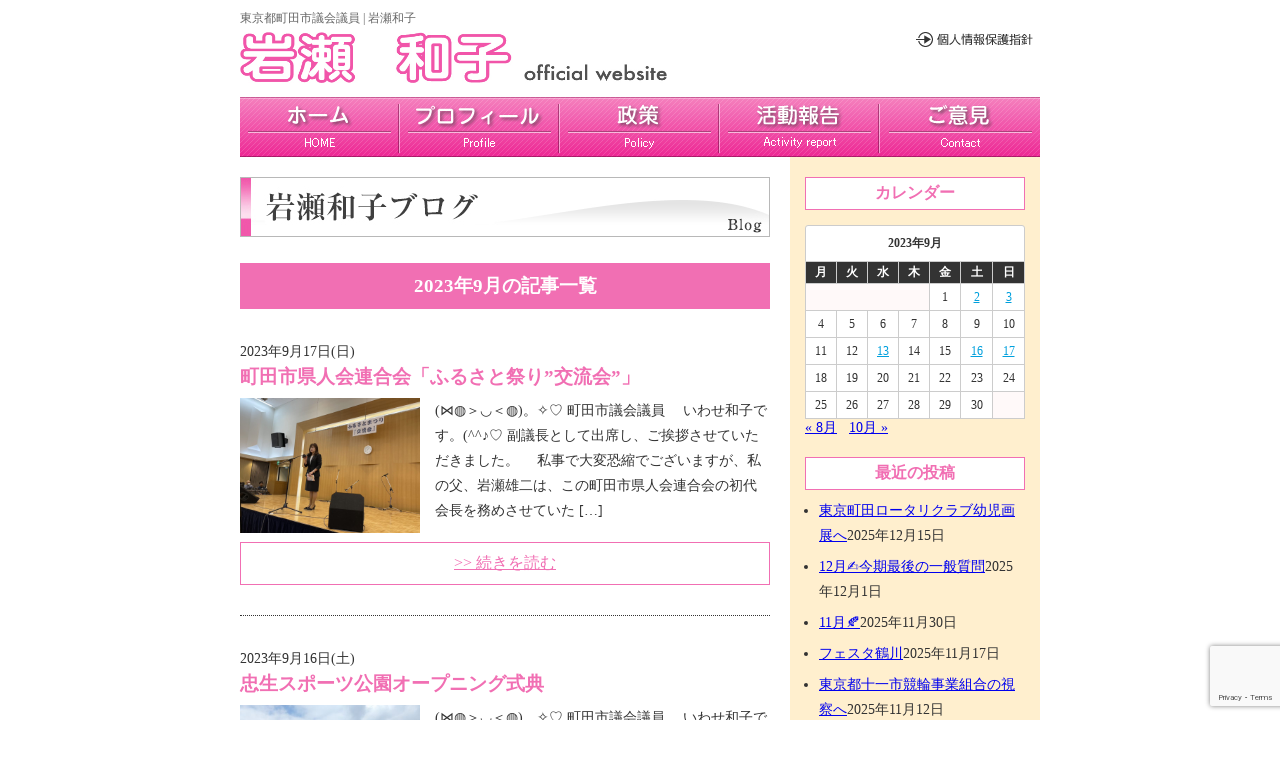

--- FILE ---
content_type: text/html; charset=UTF-8
request_url: https://www.k-iwase.net/date/2023/09
body_size: 9467
content:
<!DOCTYPE html>
<html lang="ja">
	<head>
		<!-- Google tag (gtag.js) -->
		<script async src="https://www.googletagmanager.com/gtag/js?id=G-J6EYDTRPJ6"></script>
		<script>
			window.dataLayer = window.dataLayer || [];
			function gtag(){dataLayer.push(arguments);}
			gtag('js', new Date());

			gtag('config', 'G-J6EYDTRPJ6');
		</script>
		<meta http-equiv="Content-Type" content="text/html; charset=shift_jis">
		<title>岩瀬和子　東京都町田市議会議員　オフィシャルウェブサイト</title>
		<meta name="keywords" content="いわせ和子,岩瀬和子,町田市議会議員,子育て世代の代表,活動報告">
		<meta name="description" content="東京都町田市議会議員 岩瀬和子の公式ホームページです。『冒険なくしては、何物も得られない！』">
		<link rel="stylesheet" type="text/css" href="https://www.k-iwase.net/sys/wp-content/themes/iwase/style.css" />
	<meta name='robots' content='max-image-preview:large' />
	<style>img:is([sizes="auto" i], [sizes^="auto," i]) { contain-intrinsic-size: 3000px 1500px }</style>
	<script type="text/javascript">
/* <![CDATA[ */
window._wpemojiSettings = {"baseUrl":"https:\/\/s.w.org\/images\/core\/emoji\/16.0.1\/72x72\/","ext":".png","svgUrl":"https:\/\/s.w.org\/images\/core\/emoji\/16.0.1\/svg\/","svgExt":".svg","source":{"concatemoji":"https:\/\/www.k-iwase.net\/sys\/wp-includes\/js\/wp-emoji-release.min.js?ver=6.8.3"}};
/*! This file is auto-generated */
!function(s,n){var o,i,e;function c(e){try{var t={supportTests:e,timestamp:(new Date).valueOf()};sessionStorage.setItem(o,JSON.stringify(t))}catch(e){}}function p(e,t,n){e.clearRect(0,0,e.canvas.width,e.canvas.height),e.fillText(t,0,0);var t=new Uint32Array(e.getImageData(0,0,e.canvas.width,e.canvas.height).data),a=(e.clearRect(0,0,e.canvas.width,e.canvas.height),e.fillText(n,0,0),new Uint32Array(e.getImageData(0,0,e.canvas.width,e.canvas.height).data));return t.every(function(e,t){return e===a[t]})}function u(e,t){e.clearRect(0,0,e.canvas.width,e.canvas.height),e.fillText(t,0,0);for(var n=e.getImageData(16,16,1,1),a=0;a<n.data.length;a++)if(0!==n.data[a])return!1;return!0}function f(e,t,n,a){switch(t){case"flag":return n(e,"\ud83c\udff3\ufe0f\u200d\u26a7\ufe0f","\ud83c\udff3\ufe0f\u200b\u26a7\ufe0f")?!1:!n(e,"\ud83c\udde8\ud83c\uddf6","\ud83c\udde8\u200b\ud83c\uddf6")&&!n(e,"\ud83c\udff4\udb40\udc67\udb40\udc62\udb40\udc65\udb40\udc6e\udb40\udc67\udb40\udc7f","\ud83c\udff4\u200b\udb40\udc67\u200b\udb40\udc62\u200b\udb40\udc65\u200b\udb40\udc6e\u200b\udb40\udc67\u200b\udb40\udc7f");case"emoji":return!a(e,"\ud83e\udedf")}return!1}function g(e,t,n,a){var r="undefined"!=typeof WorkerGlobalScope&&self instanceof WorkerGlobalScope?new OffscreenCanvas(300,150):s.createElement("canvas"),o=r.getContext("2d",{willReadFrequently:!0}),i=(o.textBaseline="top",o.font="600 32px Arial",{});return e.forEach(function(e){i[e]=t(o,e,n,a)}),i}function t(e){var t=s.createElement("script");t.src=e,t.defer=!0,s.head.appendChild(t)}"undefined"!=typeof Promise&&(o="wpEmojiSettingsSupports",i=["flag","emoji"],n.supports={everything:!0,everythingExceptFlag:!0},e=new Promise(function(e){s.addEventListener("DOMContentLoaded",e,{once:!0})}),new Promise(function(t){var n=function(){try{var e=JSON.parse(sessionStorage.getItem(o));if("object"==typeof e&&"number"==typeof e.timestamp&&(new Date).valueOf()<e.timestamp+604800&&"object"==typeof e.supportTests)return e.supportTests}catch(e){}return null}();if(!n){if("undefined"!=typeof Worker&&"undefined"!=typeof OffscreenCanvas&&"undefined"!=typeof URL&&URL.createObjectURL&&"undefined"!=typeof Blob)try{var e="postMessage("+g.toString()+"("+[JSON.stringify(i),f.toString(),p.toString(),u.toString()].join(",")+"));",a=new Blob([e],{type:"text/javascript"}),r=new Worker(URL.createObjectURL(a),{name:"wpTestEmojiSupports"});return void(r.onmessage=function(e){c(n=e.data),r.terminate(),t(n)})}catch(e){}c(n=g(i,f,p,u))}t(n)}).then(function(e){for(var t in e)n.supports[t]=e[t],n.supports.everything=n.supports.everything&&n.supports[t],"flag"!==t&&(n.supports.everythingExceptFlag=n.supports.everythingExceptFlag&&n.supports[t]);n.supports.everythingExceptFlag=n.supports.everythingExceptFlag&&!n.supports.flag,n.DOMReady=!1,n.readyCallback=function(){n.DOMReady=!0}}).then(function(){return e}).then(function(){var e;n.supports.everything||(n.readyCallback(),(e=n.source||{}).concatemoji?t(e.concatemoji):e.wpemoji&&e.twemoji&&(t(e.twemoji),t(e.wpemoji)))}))}((window,document),window._wpemojiSettings);
/* ]]> */
</script>
<style id='wp-emoji-styles-inline-css' type='text/css'>

	img.wp-smiley, img.emoji {
		display: inline !important;
		border: none !important;
		box-shadow: none !important;
		height: 1em !important;
		width: 1em !important;
		margin: 0 0.07em !important;
		vertical-align: -0.1em !important;
		background: none !important;
		padding: 0 !important;
	}
</style>
<link rel='stylesheet' id='wp-block-library-css' href='https://www.k-iwase.net/sys/wp-includes/css/dist/block-library/style.min.css?ver=6.8.3' type='text/css' media='all' />
<style id='classic-theme-styles-inline-css' type='text/css'>
/*! This file is auto-generated */
.wp-block-button__link{color:#fff;background-color:#32373c;border-radius:9999px;box-shadow:none;text-decoration:none;padding:calc(.667em + 2px) calc(1.333em + 2px);font-size:1.125em}.wp-block-file__button{background:#32373c;color:#fff;text-decoration:none}
</style>
<style id='global-styles-inline-css' type='text/css'>
:root{--wp--preset--aspect-ratio--square: 1;--wp--preset--aspect-ratio--4-3: 4/3;--wp--preset--aspect-ratio--3-4: 3/4;--wp--preset--aspect-ratio--3-2: 3/2;--wp--preset--aspect-ratio--2-3: 2/3;--wp--preset--aspect-ratio--16-9: 16/9;--wp--preset--aspect-ratio--9-16: 9/16;--wp--preset--color--black: #000000;--wp--preset--color--cyan-bluish-gray: #abb8c3;--wp--preset--color--white: #ffffff;--wp--preset--color--pale-pink: #f78da7;--wp--preset--color--vivid-red: #cf2e2e;--wp--preset--color--luminous-vivid-orange: #ff6900;--wp--preset--color--luminous-vivid-amber: #fcb900;--wp--preset--color--light-green-cyan: #7bdcb5;--wp--preset--color--vivid-green-cyan: #00d084;--wp--preset--color--pale-cyan-blue: #8ed1fc;--wp--preset--color--vivid-cyan-blue: #0693e3;--wp--preset--color--vivid-purple: #9b51e0;--wp--preset--gradient--vivid-cyan-blue-to-vivid-purple: linear-gradient(135deg,rgba(6,147,227,1) 0%,rgb(155,81,224) 100%);--wp--preset--gradient--light-green-cyan-to-vivid-green-cyan: linear-gradient(135deg,rgb(122,220,180) 0%,rgb(0,208,130) 100%);--wp--preset--gradient--luminous-vivid-amber-to-luminous-vivid-orange: linear-gradient(135deg,rgba(252,185,0,1) 0%,rgba(255,105,0,1) 100%);--wp--preset--gradient--luminous-vivid-orange-to-vivid-red: linear-gradient(135deg,rgba(255,105,0,1) 0%,rgb(207,46,46) 100%);--wp--preset--gradient--very-light-gray-to-cyan-bluish-gray: linear-gradient(135deg,rgb(238,238,238) 0%,rgb(169,184,195) 100%);--wp--preset--gradient--cool-to-warm-spectrum: linear-gradient(135deg,rgb(74,234,220) 0%,rgb(151,120,209) 20%,rgb(207,42,186) 40%,rgb(238,44,130) 60%,rgb(251,105,98) 80%,rgb(254,248,76) 100%);--wp--preset--gradient--blush-light-purple: linear-gradient(135deg,rgb(255,206,236) 0%,rgb(152,150,240) 100%);--wp--preset--gradient--blush-bordeaux: linear-gradient(135deg,rgb(254,205,165) 0%,rgb(254,45,45) 50%,rgb(107,0,62) 100%);--wp--preset--gradient--luminous-dusk: linear-gradient(135deg,rgb(255,203,112) 0%,rgb(199,81,192) 50%,rgb(65,88,208) 100%);--wp--preset--gradient--pale-ocean: linear-gradient(135deg,rgb(255,245,203) 0%,rgb(182,227,212) 50%,rgb(51,167,181) 100%);--wp--preset--gradient--electric-grass: linear-gradient(135deg,rgb(202,248,128) 0%,rgb(113,206,126) 100%);--wp--preset--gradient--midnight: linear-gradient(135deg,rgb(2,3,129) 0%,rgb(40,116,252) 100%);--wp--preset--font-size--small: 13px;--wp--preset--font-size--medium: 20px;--wp--preset--font-size--large: 36px;--wp--preset--font-size--x-large: 42px;--wp--preset--spacing--20: 0.44rem;--wp--preset--spacing--30: 0.67rem;--wp--preset--spacing--40: 1rem;--wp--preset--spacing--50: 1.5rem;--wp--preset--spacing--60: 2.25rem;--wp--preset--spacing--70: 3.38rem;--wp--preset--spacing--80: 5.06rem;--wp--preset--shadow--natural: 6px 6px 9px rgba(0, 0, 0, 0.2);--wp--preset--shadow--deep: 12px 12px 50px rgba(0, 0, 0, 0.4);--wp--preset--shadow--sharp: 6px 6px 0px rgba(0, 0, 0, 0.2);--wp--preset--shadow--outlined: 6px 6px 0px -3px rgba(255, 255, 255, 1), 6px 6px rgba(0, 0, 0, 1);--wp--preset--shadow--crisp: 6px 6px 0px rgba(0, 0, 0, 1);}:where(.is-layout-flex){gap: 0.5em;}:where(.is-layout-grid){gap: 0.5em;}body .is-layout-flex{display: flex;}.is-layout-flex{flex-wrap: wrap;align-items: center;}.is-layout-flex > :is(*, div){margin: 0;}body .is-layout-grid{display: grid;}.is-layout-grid > :is(*, div){margin: 0;}:where(.wp-block-columns.is-layout-flex){gap: 2em;}:where(.wp-block-columns.is-layout-grid){gap: 2em;}:where(.wp-block-post-template.is-layout-flex){gap: 1.25em;}:where(.wp-block-post-template.is-layout-grid){gap: 1.25em;}.has-black-color{color: var(--wp--preset--color--black) !important;}.has-cyan-bluish-gray-color{color: var(--wp--preset--color--cyan-bluish-gray) !important;}.has-white-color{color: var(--wp--preset--color--white) !important;}.has-pale-pink-color{color: var(--wp--preset--color--pale-pink) !important;}.has-vivid-red-color{color: var(--wp--preset--color--vivid-red) !important;}.has-luminous-vivid-orange-color{color: var(--wp--preset--color--luminous-vivid-orange) !important;}.has-luminous-vivid-amber-color{color: var(--wp--preset--color--luminous-vivid-amber) !important;}.has-light-green-cyan-color{color: var(--wp--preset--color--light-green-cyan) !important;}.has-vivid-green-cyan-color{color: var(--wp--preset--color--vivid-green-cyan) !important;}.has-pale-cyan-blue-color{color: var(--wp--preset--color--pale-cyan-blue) !important;}.has-vivid-cyan-blue-color{color: var(--wp--preset--color--vivid-cyan-blue) !important;}.has-vivid-purple-color{color: var(--wp--preset--color--vivid-purple) !important;}.has-black-background-color{background-color: var(--wp--preset--color--black) !important;}.has-cyan-bluish-gray-background-color{background-color: var(--wp--preset--color--cyan-bluish-gray) !important;}.has-white-background-color{background-color: var(--wp--preset--color--white) !important;}.has-pale-pink-background-color{background-color: var(--wp--preset--color--pale-pink) !important;}.has-vivid-red-background-color{background-color: var(--wp--preset--color--vivid-red) !important;}.has-luminous-vivid-orange-background-color{background-color: var(--wp--preset--color--luminous-vivid-orange) !important;}.has-luminous-vivid-amber-background-color{background-color: var(--wp--preset--color--luminous-vivid-amber) !important;}.has-light-green-cyan-background-color{background-color: var(--wp--preset--color--light-green-cyan) !important;}.has-vivid-green-cyan-background-color{background-color: var(--wp--preset--color--vivid-green-cyan) !important;}.has-pale-cyan-blue-background-color{background-color: var(--wp--preset--color--pale-cyan-blue) !important;}.has-vivid-cyan-blue-background-color{background-color: var(--wp--preset--color--vivid-cyan-blue) !important;}.has-vivid-purple-background-color{background-color: var(--wp--preset--color--vivid-purple) !important;}.has-black-border-color{border-color: var(--wp--preset--color--black) !important;}.has-cyan-bluish-gray-border-color{border-color: var(--wp--preset--color--cyan-bluish-gray) !important;}.has-white-border-color{border-color: var(--wp--preset--color--white) !important;}.has-pale-pink-border-color{border-color: var(--wp--preset--color--pale-pink) !important;}.has-vivid-red-border-color{border-color: var(--wp--preset--color--vivid-red) !important;}.has-luminous-vivid-orange-border-color{border-color: var(--wp--preset--color--luminous-vivid-orange) !important;}.has-luminous-vivid-amber-border-color{border-color: var(--wp--preset--color--luminous-vivid-amber) !important;}.has-light-green-cyan-border-color{border-color: var(--wp--preset--color--light-green-cyan) !important;}.has-vivid-green-cyan-border-color{border-color: var(--wp--preset--color--vivid-green-cyan) !important;}.has-pale-cyan-blue-border-color{border-color: var(--wp--preset--color--pale-cyan-blue) !important;}.has-vivid-cyan-blue-border-color{border-color: var(--wp--preset--color--vivid-cyan-blue) !important;}.has-vivid-purple-border-color{border-color: var(--wp--preset--color--vivid-purple) !important;}.has-vivid-cyan-blue-to-vivid-purple-gradient-background{background: var(--wp--preset--gradient--vivid-cyan-blue-to-vivid-purple) !important;}.has-light-green-cyan-to-vivid-green-cyan-gradient-background{background: var(--wp--preset--gradient--light-green-cyan-to-vivid-green-cyan) !important;}.has-luminous-vivid-amber-to-luminous-vivid-orange-gradient-background{background: var(--wp--preset--gradient--luminous-vivid-amber-to-luminous-vivid-orange) !important;}.has-luminous-vivid-orange-to-vivid-red-gradient-background{background: var(--wp--preset--gradient--luminous-vivid-orange-to-vivid-red) !important;}.has-very-light-gray-to-cyan-bluish-gray-gradient-background{background: var(--wp--preset--gradient--very-light-gray-to-cyan-bluish-gray) !important;}.has-cool-to-warm-spectrum-gradient-background{background: var(--wp--preset--gradient--cool-to-warm-spectrum) !important;}.has-blush-light-purple-gradient-background{background: var(--wp--preset--gradient--blush-light-purple) !important;}.has-blush-bordeaux-gradient-background{background: var(--wp--preset--gradient--blush-bordeaux) !important;}.has-luminous-dusk-gradient-background{background: var(--wp--preset--gradient--luminous-dusk) !important;}.has-pale-ocean-gradient-background{background: var(--wp--preset--gradient--pale-ocean) !important;}.has-electric-grass-gradient-background{background: var(--wp--preset--gradient--electric-grass) !important;}.has-midnight-gradient-background{background: var(--wp--preset--gradient--midnight) !important;}.has-small-font-size{font-size: var(--wp--preset--font-size--small) !important;}.has-medium-font-size{font-size: var(--wp--preset--font-size--medium) !important;}.has-large-font-size{font-size: var(--wp--preset--font-size--large) !important;}.has-x-large-font-size{font-size: var(--wp--preset--font-size--x-large) !important;}
:where(.wp-block-post-template.is-layout-flex){gap: 1.25em;}:where(.wp-block-post-template.is-layout-grid){gap: 1.25em;}
:where(.wp-block-columns.is-layout-flex){gap: 2em;}:where(.wp-block-columns.is-layout-grid){gap: 2em;}
:root :where(.wp-block-pullquote){font-size: 1.5em;line-height: 1.6;}
</style>
<link rel='stylesheet' id='contact-form-7-css' href='https://www.k-iwase.net/sys/wp-content/plugins/contact-form-7/includes/css/styles.css?ver=6.1.2' type='text/css' media='all' />
<link rel="https://api.w.org/" href="https://www.k-iwase.net/wp-json/" /><link rel="EditURI" type="application/rsd+xml" title="RSD" href="https://www.k-iwase.net/sys/xmlrpc.php?rsd" />
<meta name="generator" content="WordPress 6.8.3" />
<link rel="icon" href="https://www.k-iwase.net/sys/wp-content/uploads/2020/04/cropped-002-32x32.jpg" sizes="32x32" />
<link rel="icon" href="https://www.k-iwase.net/sys/wp-content/uploads/2020/04/cropped-002-192x192.jpg" sizes="192x192" />
<link rel="apple-touch-icon" href="https://www.k-iwase.net/sys/wp-content/uploads/2020/04/cropped-002-180x180.jpg" />
<meta name="msapplication-TileImage" content="https://www.k-iwase.net/sys/wp-content/uploads/2020/04/cropped-002-270x270.jpg" />
</head>

	<body>
	<div id="conteiner">
		<h1>東京都町田市議会議員 | 岩瀬和子</h1>

		<div id="header">
		<div id="header_left">
		<img src="https://www.k-iwase.net/sys/wp-content/themes/iwase/img/logo.jpg" alt="東京都町田市議会議員岩瀬和子" width="427" height="51"></div>
		<div id="header_right">
		<a href="https://www.k-iwase.net/privacy.html"><img src="https://www.k-iwase.net/sys/wp-content/themes/iwase/img/link001.jpg" alt="個人情報保護指針" width="118" height="15" border="0"></a></div>
		</div>
		<div id="wapper">
			<div id="navi">
				<ul>
				<li><a href="https://www.k-iwase.net/" class="btm_001">home</a></li>
				<li><a href="https://www.k-iwase.net/profile.html" class="btm_002">プロフィール</a></li>
				<li><a href="https://www.k-iwase.net/seisaku.html" class="btm_003">政策</a></li>
				<li><a href="https://www.k-iwase.net/houkoku.html" class="btm_004">活動報告</a></li>
				<li><a href="https://www.k-iwase.net/contact.html" class="btm_005">ご意見</a></li>
				</ul>
			</div>

	<div id="leftcontent">
	<div id="leftcontent_inner">
				<h2><img src="https://www.k-iwase.net/sys/wp-content/themes/iwase/img/blog/h2.jpg" alt="いわせ和子ブログ"></h2>
				<div id="main_content">
					<div id="blog">
						<h3 class="blog-archive">2023年9月の記事一覧</h3>
												<div class="blog-archive-wrapper">

								<p class="date">2023年9月17日(日)</p>
								<h3 style="padding-bottom:8px;">町田市県人会連合会「ふるさと祭り”交流会”」</h3>
							<div class="content_l02">
								<img src="http://www.k-iwase.net/sys/wp-content/uploads/2023/11/1699186557868-1024x768.jpg" alt="町田市県人会連合会「ふるさと祭り”交流会”」" width="100%" />
							</div>
							<div class="content_r02">
								<p><p>(⋈◍＞◡＜◍)。✧♡ 町田市議会議員　 いわせ和子です。(^^♪♡ 副議長として出席し、ご挨拶させていただきました。 　私事で大変恐縮でございますが、私の父、岩瀬雄二は、この町田市県人会連合会の初代会長を務めさせていた [&hellip;]</p>
</p>
							</div>
							<div class="readmore" style="clear:both; padding-top:5px;"><a href="https://www.k-iwase.net/blog/5575">>> 続きを読む</a></div>
						</div>

									<div class="blog-archive-wrapper">

								<p class="date">2023年9月16日(土)</p>
								<h3 style="padding-bottom:8px;">忠生スポーツ公園オープニング式典</h3>
							<div class="content_l02">
								<img src="http://www.k-iwase.net/sys/wp-content/uploads/2023/10/PXL_20230916_021121354-530x399.jpg" alt="忠生スポーツ公園オープニング式典" width="100%" />
							</div>
							<div class="content_r02">
								<p><p>(⋈◍＞◡＜◍)。✧♡ 町田市議会議員　 いわせ和子です。 町田市下小山田にあります。最終処分場の上部を活用した忠生スポーツ公園（池の辺）が先行して9月16日にオープンしました。　園内には、芝生広場、複合遊具や健康器具、 [&hellip;]</p>
</p>
							</div>
							<div class="readmore" style="clear:both; padding-top:5px;"><a href="https://www.k-iwase.net/blog/5540">>> 続きを読む</a></div>
						</div>

									<div class="blog-archive-wrapper">

								<p class="date">2023年9月13日(水)</p>
								<h3 style="padding-bottom:8px;">沖縄県”沖縄エイサーまつり2023”へ</h3>
							<div class="content_l02">
								<img src="http://www.k-iwase.net/sys/wp-content/uploads/2023/10/PXL_20230910_091731494-399x530.jpg" alt="沖縄県”沖縄エイサーまつり2023”へ" width="100%" />
							</div>
							<div class="content_r02">
								<p><p>(⋈◍＞◡＜◍)。✧♡ 町田市議会議員　 いわせ和子です。(^^♪♡ 「沖縄エイサーまつり2023」へ、戸塚議長とともに出席させて戴きました。 「那覇市第一牧志公設市場」「壺屋やむちん通り」「沖縄アリーナ」「平和記念公園 [&hellip;]</p>
</p>
							</div>
							<div class="readmore" style="clear:both; padding-top:5px;"><a href="https://www.k-iwase.net/blog/5522">>> 続きを読む</a></div>
						</div>

									<div class="blog-archive-wrapper">

								<p class="date">2023年9月3日(日)</p>
								<h3 style="padding-bottom:8px;">町田市民秋季ソフトボール開会式＆南町田グランベリーパーク「まちの防災」</h3>
							<div class="content_l02">
								<img src="http://www.k-iwase.net/sys/wp-content/uploads/2023/10/PXL_20230903_011204667-530x399.jpg" alt="町田市民秋季ソフトボール開会式＆南町田グランベリーパーク「まちの防災」" width="100%" />
							</div>
							<div class="content_r02">
								<p><p>(⋈◍＞◡＜◍)。✧♡ 町田市議会議員　 いわせ和子です。(^^♪♡ 小倉大臣の清々しいご挨拶(⋈◍＞◡＜◍)。✧♡ 防衛省自衛隊、車両展示、ライフハック体験、VR体験、陸・海・空戦闘服体験等！　体験コーナーは、子どもた [&hellip;]</p>
</p>
							</div>
							<div class="readmore" style="clear:both; padding-top:5px;"><a href="https://www.k-iwase.net/blog/5520">>> 続きを読む</a></div>
						</div>

									<div class="blog-archive-wrapper">

								<p class="date">2023年9月2日(土)</p>
								<h3 style="padding-bottom:8px;">堺市民センターまつりへ</h3>
							<div class="content_l02">
								<img src="http://www.k-iwase.net/sys/wp-content/uploads/2023/10/PXL_20230902_015044775-530x399.jpg" alt="堺市民センターまつりへ" width="100%" />
							</div>
							<div class="content_r02">
								<p><p>(⋈◍＞◡＜◍)。✧♡ 町田市議会議員　 いわせ和子です。(^^♪♡ 堺市民センター祭りは、とてもとても賑やかに開催されました。副議長として、ご挨拶させていただきました。 何年ぶりかの再会です。まだ父が現職の時に連れて行 [&hellip;]</p>
</p>
							</div>
							<div class="readmore" style="clear:both; padding-top:5px;"><a href="https://www.k-iwase.net/blog/5517">>> 続きを読む</a></div>
						</div>

																				</div>
				</div>
	</div>
</div>


<div id="rightcontent">
	<div id="rightcontent_inner">
		<aside id="secondary" class="sidebar widget-area" role="complementary">
			<h2 class="widgettitle">カレンダー</h2>
			<div class="mb20"><table id="wp-calendar" class="wp-calendar-table">
	<caption>2023年9月</caption>
	<thead>
	<tr>
		<th scope="col" aria-label="月曜日">月</th>
		<th scope="col" aria-label="火曜日">火</th>
		<th scope="col" aria-label="水曜日">水</th>
		<th scope="col" aria-label="木曜日">木</th>
		<th scope="col" aria-label="金曜日">金</th>
		<th scope="col" aria-label="土曜日">土</th>
		<th scope="col" aria-label="日曜日">日</th>
	</tr>
	</thead>
	<tbody>
	<tr>
		<td colspan="4" class="pad">&nbsp;</td><td>1</td><td><a href="https://www.k-iwase.net/date/2023/09/02" aria-label="2023年9月2日 に投稿を公開">2</a></td><td><a href="https://www.k-iwase.net/date/2023/09/03" aria-label="2023年9月3日 に投稿を公開">3</a></td>
	</tr>
	<tr>
		<td>4</td><td>5</td><td>6</td><td>7</td><td>8</td><td>9</td><td>10</td>
	</tr>
	<tr>
		<td>11</td><td>12</td><td><a href="https://www.k-iwase.net/date/2023/09/13" aria-label="2023年9月13日 に投稿を公開">13</a></td><td>14</td><td>15</td><td><a href="https://www.k-iwase.net/date/2023/09/16" aria-label="2023年9月16日 に投稿を公開">16</a></td><td><a href="https://www.k-iwase.net/date/2023/09/17" aria-label="2023年9月17日 に投稿を公開">17</a></td>
	</tr>
	<tr>
		<td>18</td><td>19</td><td>20</td><td>21</td><td>22</td><td>23</td><td>24</td>
	</tr>
	<tr>
		<td>25</td><td>26</td><td>27</td><td>28</td><td>29</td><td>30</td>
		<td class="pad" colspan="1">&nbsp;</td>
	</tr>
	</tbody>
	</table><nav aria-label="前と次の月" class="wp-calendar-nav">
		<span class="wp-calendar-nav-prev"><a href="https://www.k-iwase.net/date/2023/08">&laquo; 8月</a></span>
		<span class="pad">&nbsp;</span>
		<span class="wp-calendar-nav-next"><a href="https://www.k-iwase.net/date/2023/10">10月 &raquo;</a></span>
	</nav></div>

			<h2 class="widgettitle">最近の投稿</h2>
										
				<ul id="recent-posts" class="mb20">
									<li><a href="https://www.k-iwase.net/blog/8549" title="東京町田ロータリクラブ幼児画展へ">東京町田ロータリクラブ幼児画展へ</a>2025年12月15日</li>
									<li><a href="https://www.k-iwase.net/blog/8545" title="12月✍今期最後の一般質問">12月✍今期最後の一般質問</a>2025年12月1日</li>
									<li><a href="https://www.k-iwase.net/blog/8124" title="11月🍂">11月🍂</a>2025年11月30日</li>
									<li><a href="https://www.k-iwase.net/blog/8026" title="フェスタ鶴川">フェスタ鶴川</a>2025年11月17日</li>
									<li><a href="https://www.k-iwase.net/blog/8128" title="東京都十一市競輪事業組合の視察へ">東京都十一市競輪事業組合の視察へ</a>2025年11月12日</li>
								</ul>
						
			<h2 class="widgettitle">月別アーカイブ</h2>
			<ul class="monthly-archive mb20">	<li><a href='https://www.k-iwase.net/date/2025/12'>2025年12月</a>&nbsp;(3)</li>
	<li><a href='https://www.k-iwase.net/date/2025/11'>2025年11月</a>&nbsp;(7)</li>
	<li><a href='https://www.k-iwase.net/date/2025/10'>2025年10月</a>&nbsp;(16)</li>
	<li><a href='https://www.k-iwase.net/date/2025/09'>2025年9月</a>&nbsp;(5)</li>
	<li><a href='https://www.k-iwase.net/date/2025/08'>2025年8月</a>&nbsp;(4)</li>
	<li><a href='https://www.k-iwase.net/date/2025/07'>2025年7月</a>&nbsp;(7)</li>
	<li><a href='https://www.k-iwase.net/date/2025/06'>2025年6月</a>&nbsp;(6)</li>
	<li><a href='https://www.k-iwase.net/date/2025/05'>2025年5月</a>&nbsp;(11)</li>
	<li><a href='https://www.k-iwase.net/date/2025/04'>2025年4月</a>&nbsp;(11)</li>
	<li><a href='https://www.k-iwase.net/date/2025/03'>2025年3月</a>&nbsp;(9)</li>
	<li><a href='https://www.k-iwase.net/date/2025/02'>2025年2月</a>&nbsp;(12)</li>
	<li><a href='https://www.k-iwase.net/date/2025/01'>2025年1月</a>&nbsp;(8)</li>
	<li><a href='https://www.k-iwase.net/date/2024/12'>2024年12月</a>&nbsp;(6)</li>
	<li><a href='https://www.k-iwase.net/date/2024/11'>2024年11月</a>&nbsp;(10)</li>
	<li><a href='https://www.k-iwase.net/date/2024/10'>2024年10月</a>&nbsp;(10)</li>
	<li><a href='https://www.k-iwase.net/date/2024/09'>2024年9月</a>&nbsp;(5)</li>
	<li><a href='https://www.k-iwase.net/date/2024/08'>2024年8月</a>&nbsp;(1)</li>
	<li><a href='https://www.k-iwase.net/date/2024/07'>2024年7月</a>&nbsp;(12)</li>
	<li><a href='https://www.k-iwase.net/date/2024/06'>2024年6月</a>&nbsp;(5)</li>
	<li><a href='https://www.k-iwase.net/date/2024/05'>2024年5月</a>&nbsp;(8)</li>
	<li><a href='https://www.k-iwase.net/date/2024/04'>2024年4月</a>&nbsp;(4)</li>
	<li><a href='https://www.k-iwase.net/date/2024/03'>2024年3月</a>&nbsp;(5)</li>
	<li><a href='https://www.k-iwase.net/date/2024/02'>2024年2月</a>&nbsp;(4)</li>
	<li><a href='https://www.k-iwase.net/date/2024/01'>2024年1月</a>&nbsp;(19)</li>
	<li><a href='https://www.k-iwase.net/date/2023/12'>2023年12月</a>&nbsp;(2)</li>
	<li><a href='https://www.k-iwase.net/date/2023/11'>2023年11月</a>&nbsp;(19)</li>
	<li><a href='https://www.k-iwase.net/date/2023/10'>2023年10月</a>&nbsp;(11)</li>
	<li><a href='https://www.k-iwase.net/date/2023/09' aria-current="page">2023年9月</a>&nbsp;(5)</li>
	<li><a href='https://www.k-iwase.net/date/2023/08'>2023年8月</a>&nbsp;(6)</li>
	<li><a href='https://www.k-iwase.net/date/2023/07'>2023年7月</a>&nbsp;(12)</li>
	<li><a href='https://www.k-iwase.net/date/2023/06'>2023年6月</a>&nbsp;(10)</li>
	<li><a href='https://www.k-iwase.net/date/2023/05'>2023年5月</a>&nbsp;(13)</li>
	<li><a href='https://www.k-iwase.net/date/2023/04'>2023年4月</a>&nbsp;(9)</li>
	<li><a href='https://www.k-iwase.net/date/2023/03'>2023年3月</a>&nbsp;(7)</li>
	<li><a href='https://www.k-iwase.net/date/2023/02'>2023年2月</a>&nbsp;(6)</li>
	<li><a href='https://www.k-iwase.net/date/2023/01'>2023年1月</a>&nbsp;(8)</li>
	<li><a href='https://www.k-iwase.net/date/2022/12'>2022年12月</a>&nbsp;(3)</li>
	<li><a href='https://www.k-iwase.net/date/2022/11'>2022年11月</a>&nbsp;(14)</li>
	<li><a href='https://www.k-iwase.net/date/2022/10'>2022年10月</a>&nbsp;(16)</li>
	<li><a href='https://www.k-iwase.net/date/2022/09'>2022年9月</a>&nbsp;(5)</li>
	<li><a href='https://www.k-iwase.net/date/2022/08'>2022年8月</a>&nbsp;(7)</li>
	<li><a href='https://www.k-iwase.net/date/2022/07'>2022年7月</a>&nbsp;(11)</li>
	<li><a href='https://www.k-iwase.net/date/2022/06'>2022年6月</a>&nbsp;(6)</li>
	<li><a href='https://www.k-iwase.net/date/2022/05'>2022年5月</a>&nbsp;(4)</li>
	<li><a href='https://www.k-iwase.net/date/2022/04'>2022年4月</a>&nbsp;(12)</li>
	<li><a href='https://www.k-iwase.net/date/2022/03'>2022年3月</a>&nbsp;(5)</li>
	<li><a href='https://www.k-iwase.net/date/2022/02'>2022年2月</a>&nbsp;(18)</li>
	<li><a href='https://www.k-iwase.net/date/2022/01'>2022年1月</a>&nbsp;(12)</li>
	<li><a href='https://www.k-iwase.net/date/2021/12'>2021年12月</a>&nbsp;(7)</li>
	<li><a href='https://www.k-iwase.net/date/2021/11'>2021年11月</a>&nbsp;(4)</li>
	<li><a href='https://www.k-iwase.net/date/2021/10'>2021年10月</a>&nbsp;(2)</li>
	<li><a href='https://www.k-iwase.net/date/2021/09'>2021年9月</a>&nbsp;(4)</li>
	<li><a href='https://www.k-iwase.net/date/2021/08'>2021年8月</a>&nbsp;(1)</li>
	<li><a href='https://www.k-iwase.net/date/2021/07'>2021年7月</a>&nbsp;(7)</li>
	<li><a href='https://www.k-iwase.net/date/2021/06'>2021年6月</a>&nbsp;(4)</li>
	<li><a href='https://www.k-iwase.net/date/2021/05'>2021年5月</a>&nbsp;(1)</li>
	<li><a href='https://www.k-iwase.net/date/2021/04'>2021年4月</a>&nbsp;(1)</li>
	<li><a href='https://www.k-iwase.net/date/2021/03'>2021年3月</a>&nbsp;(2)</li>
	<li><a href='https://www.k-iwase.net/date/2021/01'>2021年1月</a>&nbsp;(2)</li>
	<li><a href='https://www.k-iwase.net/date/2020/12'>2020年12月</a>&nbsp;(2)</li>
	<li><a href='https://www.k-iwase.net/date/2020/11'>2020年11月</a>&nbsp;(3)</li>
	<li><a href='https://www.k-iwase.net/date/2020/10'>2020年10月</a>&nbsp;(1)</li>
	<li><a href='https://www.k-iwase.net/date/2020/09'>2020年9月</a>&nbsp;(3)</li>
	<li><a href='https://www.k-iwase.net/date/2020/08'>2020年8月</a>&nbsp;(2)</li>
	<li><a href='https://www.k-iwase.net/date/2020/07'>2020年7月</a>&nbsp;(4)</li>
	<li><a href='https://www.k-iwase.net/date/2020/06'>2020年6月</a>&nbsp;(1)</li>
	<li><a href='https://www.k-iwase.net/date/2020/05'>2020年5月</a>&nbsp;(3)</li>
	<li><a href='https://www.k-iwase.net/date/2020/04'>2020年4月</a>&nbsp;(2)</li>
	<li><a href='https://www.k-iwase.net/date/2020/03'>2020年3月</a>&nbsp;(5)</li>
	<li><a href='https://www.k-iwase.net/date/2020/02'>2020年2月</a>&nbsp;(4)</li>
	<li><a href='https://www.k-iwase.net/date/2020/01'>2020年1月</a>&nbsp;(3)</li>
	<li><a href='https://www.k-iwase.net/date/2019/12'>2019年12月</a>&nbsp;(7)</li>
	<li><a href='https://www.k-iwase.net/date/2019/11'>2019年11月</a>&nbsp;(8)</li>
	<li><a href='https://www.k-iwase.net/date/2019/10'>2019年10月</a>&nbsp;(9)</li>
	<li><a href='https://www.k-iwase.net/date/2019/09'>2019年9月</a>&nbsp;(9)</li>
	<li><a href='https://www.k-iwase.net/date/2019/08'>2019年8月</a>&nbsp;(5)</li>
	<li><a href='https://www.k-iwase.net/date/2019/07'>2019年7月</a>&nbsp;(9)</li>
	<li><a href='https://www.k-iwase.net/date/2019/06'>2019年6月</a>&nbsp;(5)</li>
	<li><a href='https://www.k-iwase.net/date/2019/05'>2019年5月</a>&nbsp;(11)</li>
	<li><a href='https://www.k-iwase.net/date/2019/04'>2019年4月</a>&nbsp;(1)</li>
	<li><a href='https://www.k-iwase.net/date/2019/03'>2019年3月</a>&nbsp;(8)</li>
	<li><a href='https://www.k-iwase.net/date/2019/02'>2019年2月</a>&nbsp;(2)</li>
	<li><a href='https://www.k-iwase.net/date/2019/01'>2019年1月</a>&nbsp;(8)</li>
	<li><a href='https://www.k-iwase.net/date/2018/12'>2018年12月</a>&nbsp;(10)</li>
	<li><a href='https://www.k-iwase.net/date/2018/11'>2018年11月</a>&nbsp;(12)</li>
	<li><a href='https://www.k-iwase.net/date/2018/10'>2018年10月</a>&nbsp;(17)</li>
	<li><a href='https://www.k-iwase.net/date/2018/09'>2018年9月</a>&nbsp;(11)</li>
	<li><a href='https://www.k-iwase.net/date/2018/08'>2018年8月</a>&nbsp;(8)</li>
	<li><a href='https://www.k-iwase.net/date/2018/07'>2018年7月</a>&nbsp;(7)</li>
	<li><a href='https://www.k-iwase.net/date/2018/06'>2018年6月</a>&nbsp;(6)</li>
	<li><a href='https://www.k-iwase.net/date/2018/05'>2018年5月</a>&nbsp;(6)</li>
	<li><a href='https://www.k-iwase.net/date/2018/04'>2018年4月</a>&nbsp;(8)</li>
	<li><a href='https://www.k-iwase.net/date/2018/03'>2018年3月</a>&nbsp;(10)</li>
	<li><a href='https://www.k-iwase.net/date/2018/02'>2018年2月</a>&nbsp;(30)</li>
	<li><a href='https://www.k-iwase.net/date/2018/01'>2018年1月</a>&nbsp;(20)</li>
	<li><a href='https://www.k-iwase.net/date/2017/12'>2017年12月</a>&nbsp;(16)</li>
	<li><a href='https://www.k-iwase.net/date/2017/11'>2017年11月</a>&nbsp;(1)</li>
	<li><a href='https://www.k-iwase.net/date/2017/10'>2017年10月</a>&nbsp;(2)</li>
	<li><a href='https://www.k-iwase.net/date/2017/09'>2017年9月</a>&nbsp;(1)</li>
	<li><a href='https://www.k-iwase.net/date/2017/08'>2017年8月</a>&nbsp;(1)</li>
	<li><a href='https://www.k-iwase.net/date/2017/07'>2017年7月</a>&nbsp;(1)</li>
	<li><a href='https://www.k-iwase.net/date/2017/04'>2017年4月</a>&nbsp;(1)</li>
	<li><a href='https://www.k-iwase.net/date/2016/12'>2016年12月</a>&nbsp;(1)</li>
	<li><a href='https://www.k-iwase.net/date/2016/11'>2016年11月</a>&nbsp;(1)</li>
	<li><a href='https://www.k-iwase.net/date/2016/07'>2016年7月</a>&nbsp;(1)</li>
	<li><a href='https://www.k-iwase.net/date/2016/05'>2016年5月</a>&nbsp;(1)</li>
	<li><a href='https://www.k-iwase.net/date/2016/04'>2016年4月</a>&nbsp;(1)</li>
	<li><a href='https://www.k-iwase.net/date/2015/11'>2015年11月</a>&nbsp;(1)</li>
	<li><a href='https://www.k-iwase.net/date/2015/08'>2015年8月</a>&nbsp;(1)</li>
	<li><a href='https://www.k-iwase.net/date/2015/07'>2015年7月</a>&nbsp;(1)</li>
	<li><a href='https://www.k-iwase.net/date/2015/04'>2015年4月</a>&nbsp;(3)</li>
	<li><a href='https://www.k-iwase.net/date/2011/07'>2011年7月</a>&nbsp;(3)</li>
	<li><a href='https://www.k-iwase.net/date/2010/04'>2010年4月</a>&nbsp;(4)</li>
</ul>

			<h2 class="widgettitle">画像アーカイブ</h2>
			<ul class="media-archive">
							<li><img src="https://www.k-iwase.net/sys/wp-content/uploads/2025/12/PXL_20251214_070212576.MP_.jpg"></li>
						<li><img src="https://www.k-iwase.net/sys/wp-content/uploads/2025/12/PXL_20251214_040436968-1.jpg"></li>
						<li><img src="https://www.k-iwase.net/sys/wp-content/uploads/2025/12/PXL_20251214_040236951.MP_.jpg"></li>
						<li><img src="https://www.k-iwase.net/sys/wp-content/uploads/2025/12/PXL_20251214_040436968.jpg"></li>
						<li><img src="https://www.k-iwase.net/sys/wp-content/uploads/2025/11/PXL_20251114_065808824.jpg"></li>
						<li><img src="https://www.k-iwase.net/sys/wp-content/uploads/2025/11/1763008716778-1.jpg"></li>
						<li><img src="https://www.k-iwase.net/sys/wp-content/uploads/2025/11/PXL_20251122_060921473.MP_.jpg"></li>
						<li><img src="https://www.k-iwase.net/sys/wp-content/uploads/2025/11/PXL_20251122_040022054.jpg"></li>
						<li><img src="https://www.k-iwase.net/sys/wp-content/uploads/2025/11/PXL_20251122_005726978.jpg"></li>
						<li><img src="https://www.k-iwase.net/sys/wp-content/uploads/2025/11/PXL_20251110_063011815.jpg"></li>
						</ul>
			<div style="text-align:center;"><a href="https://www.k-iwase.net/media/">画像一覧はコチラ</a></div>
		</aside>
</div>
</div>		<div id="footer">
<a href="http://www.k-iwase.net">ホーム</a> | <a href="https://www.k-iwase.net/profile.html">プロフィール</a> | <a href="https://www.k-iwase.net/seisaku.html">政策</a> | <a href="https://www.k-iwase.net/houkoku.html">活動報告</a> | <a href="https://www.k-iwase.net/contact.html">ご意見</a> | <a href="https://www.k-iwase.net/supporter.html">後援会会員募集</a> | <a href="https://www.k-iwase.net/privacy.html">個人情報保護指針</a> | <a href="https://www.k-iwase.net/blog/">岩瀬和子ブログ</a> <br>
Copyright (C) 2010-2020 IwaseKazuko. All Rights Reserved.
</div>
</div>
</div>
<script type="text/javascript">
swfobject.registerObject("FlashID");
</script>
		<script type="speculationrules">
{"prefetch":[{"source":"document","where":{"and":[{"href_matches":"\/*"},{"not":{"href_matches":["\/sys\/wp-*.php","\/sys\/wp-admin\/*","\/sys\/wp-content\/uploads\/*","\/sys\/wp-content\/*","\/sys\/wp-content\/plugins\/*","\/sys\/wp-content\/themes\/iwase\/*","\/*\\?(.+)"]}},{"not":{"selector_matches":"a[rel~=\"nofollow\"]"}},{"not":{"selector_matches":".no-prefetch, .no-prefetch a"}}]},"eagerness":"conservative"}]}
</script>
<script type="text/javascript" src="https://www.k-iwase.net/sys/wp-includes/js/dist/hooks.min.js?ver=4d63a3d491d11ffd8ac6" id="wp-hooks-js"></script>
<script type="text/javascript" src="https://www.k-iwase.net/sys/wp-includes/js/dist/i18n.min.js?ver=5e580eb46a90c2b997e6" id="wp-i18n-js"></script>
<script type="text/javascript" id="wp-i18n-js-after">
/* <![CDATA[ */
wp.i18n.setLocaleData( { 'text direction\u0004ltr': [ 'ltr' ] } );
/* ]]> */
</script>
<script type="text/javascript" src="https://www.k-iwase.net/sys/wp-content/plugins/contact-form-7/includes/swv/js/index.js?ver=6.1.2" id="swv-js"></script>
<script type="text/javascript" id="contact-form-7-js-translations">
/* <![CDATA[ */
( function( domain, translations ) {
	var localeData = translations.locale_data[ domain ] || translations.locale_data.messages;
	localeData[""].domain = domain;
	wp.i18n.setLocaleData( localeData, domain );
} )( "contact-form-7", {"translation-revision-date":"2025-09-30 07:44:19+0000","generator":"GlotPress\/4.0.1","domain":"messages","locale_data":{"messages":{"":{"domain":"messages","plural-forms":"nplurals=1; plural=0;","lang":"ja_JP"},"This contact form is placed in the wrong place.":["\u3053\u306e\u30b3\u30f3\u30bf\u30af\u30c8\u30d5\u30a9\u30fc\u30e0\u306f\u9593\u9055\u3063\u305f\u4f4d\u7f6e\u306b\u7f6e\u304b\u308c\u3066\u3044\u307e\u3059\u3002"],"Error:":["\u30a8\u30e9\u30fc:"]}},"comment":{"reference":"includes\/js\/index.js"}} );
/* ]]> */
</script>
<script type="text/javascript" id="contact-form-7-js-before">
/* <![CDATA[ */
var wpcf7 = {
    "api": {
        "root": "https:\/\/www.k-iwase.net\/wp-json\/",
        "namespace": "contact-form-7\/v1"
    }
};
/* ]]> */
</script>
<script type="text/javascript" src="https://www.k-iwase.net/sys/wp-content/plugins/contact-form-7/includes/js/index.js?ver=6.1.2" id="contact-form-7-js"></script>
<script type="text/javascript" src="https://www.google.com/recaptcha/api.js?render=6LdsFlYdAAAAACtRAERXuWbYeQPa_vN7M8xYCszi&amp;ver=3.0" id="google-recaptcha-js"></script>
<script type="text/javascript" src="https://www.k-iwase.net/sys/wp-includes/js/dist/vendor/wp-polyfill.min.js?ver=3.15.0" id="wp-polyfill-js"></script>
<script type="text/javascript" id="wpcf7-recaptcha-js-before">
/* <![CDATA[ */
var wpcf7_recaptcha = {
    "sitekey": "6LdsFlYdAAAAACtRAERXuWbYeQPa_vN7M8xYCszi",
    "actions": {
        "homepage": "homepage",
        "contactform": "contactform"
    }
};
/* ]]> */
</script>
<script type="text/javascript" src="https://www.k-iwase.net/sys/wp-content/plugins/contact-form-7/modules/recaptcha/index.js?ver=6.1.2" id="wpcf7-recaptcha-js"></script>
	</body>
</html>


--- FILE ---
content_type: text/html; charset=utf-8
request_url: https://www.google.com/recaptcha/api2/anchor?ar=1&k=6LdsFlYdAAAAACtRAERXuWbYeQPa_vN7M8xYCszi&co=aHR0cHM6Ly93d3cuay1pd2FzZS5uZXQ6NDQz&hl=en&v=PoyoqOPhxBO7pBk68S4YbpHZ&size=invisible&anchor-ms=20000&execute-ms=30000&cb=zcmbwt6np97g
body_size: 48740
content:
<!DOCTYPE HTML><html dir="ltr" lang="en"><head><meta http-equiv="Content-Type" content="text/html; charset=UTF-8">
<meta http-equiv="X-UA-Compatible" content="IE=edge">
<title>reCAPTCHA</title>
<style type="text/css">
/* cyrillic-ext */
@font-face {
  font-family: 'Roboto';
  font-style: normal;
  font-weight: 400;
  font-stretch: 100%;
  src: url(//fonts.gstatic.com/s/roboto/v48/KFO7CnqEu92Fr1ME7kSn66aGLdTylUAMa3GUBHMdazTgWw.woff2) format('woff2');
  unicode-range: U+0460-052F, U+1C80-1C8A, U+20B4, U+2DE0-2DFF, U+A640-A69F, U+FE2E-FE2F;
}
/* cyrillic */
@font-face {
  font-family: 'Roboto';
  font-style: normal;
  font-weight: 400;
  font-stretch: 100%;
  src: url(//fonts.gstatic.com/s/roboto/v48/KFO7CnqEu92Fr1ME7kSn66aGLdTylUAMa3iUBHMdazTgWw.woff2) format('woff2');
  unicode-range: U+0301, U+0400-045F, U+0490-0491, U+04B0-04B1, U+2116;
}
/* greek-ext */
@font-face {
  font-family: 'Roboto';
  font-style: normal;
  font-weight: 400;
  font-stretch: 100%;
  src: url(//fonts.gstatic.com/s/roboto/v48/KFO7CnqEu92Fr1ME7kSn66aGLdTylUAMa3CUBHMdazTgWw.woff2) format('woff2');
  unicode-range: U+1F00-1FFF;
}
/* greek */
@font-face {
  font-family: 'Roboto';
  font-style: normal;
  font-weight: 400;
  font-stretch: 100%;
  src: url(//fonts.gstatic.com/s/roboto/v48/KFO7CnqEu92Fr1ME7kSn66aGLdTylUAMa3-UBHMdazTgWw.woff2) format('woff2');
  unicode-range: U+0370-0377, U+037A-037F, U+0384-038A, U+038C, U+038E-03A1, U+03A3-03FF;
}
/* math */
@font-face {
  font-family: 'Roboto';
  font-style: normal;
  font-weight: 400;
  font-stretch: 100%;
  src: url(//fonts.gstatic.com/s/roboto/v48/KFO7CnqEu92Fr1ME7kSn66aGLdTylUAMawCUBHMdazTgWw.woff2) format('woff2');
  unicode-range: U+0302-0303, U+0305, U+0307-0308, U+0310, U+0312, U+0315, U+031A, U+0326-0327, U+032C, U+032F-0330, U+0332-0333, U+0338, U+033A, U+0346, U+034D, U+0391-03A1, U+03A3-03A9, U+03B1-03C9, U+03D1, U+03D5-03D6, U+03F0-03F1, U+03F4-03F5, U+2016-2017, U+2034-2038, U+203C, U+2040, U+2043, U+2047, U+2050, U+2057, U+205F, U+2070-2071, U+2074-208E, U+2090-209C, U+20D0-20DC, U+20E1, U+20E5-20EF, U+2100-2112, U+2114-2115, U+2117-2121, U+2123-214F, U+2190, U+2192, U+2194-21AE, U+21B0-21E5, U+21F1-21F2, U+21F4-2211, U+2213-2214, U+2216-22FF, U+2308-230B, U+2310, U+2319, U+231C-2321, U+2336-237A, U+237C, U+2395, U+239B-23B7, U+23D0, U+23DC-23E1, U+2474-2475, U+25AF, U+25B3, U+25B7, U+25BD, U+25C1, U+25CA, U+25CC, U+25FB, U+266D-266F, U+27C0-27FF, U+2900-2AFF, U+2B0E-2B11, U+2B30-2B4C, U+2BFE, U+3030, U+FF5B, U+FF5D, U+1D400-1D7FF, U+1EE00-1EEFF;
}
/* symbols */
@font-face {
  font-family: 'Roboto';
  font-style: normal;
  font-weight: 400;
  font-stretch: 100%;
  src: url(//fonts.gstatic.com/s/roboto/v48/KFO7CnqEu92Fr1ME7kSn66aGLdTylUAMaxKUBHMdazTgWw.woff2) format('woff2');
  unicode-range: U+0001-000C, U+000E-001F, U+007F-009F, U+20DD-20E0, U+20E2-20E4, U+2150-218F, U+2190, U+2192, U+2194-2199, U+21AF, U+21E6-21F0, U+21F3, U+2218-2219, U+2299, U+22C4-22C6, U+2300-243F, U+2440-244A, U+2460-24FF, U+25A0-27BF, U+2800-28FF, U+2921-2922, U+2981, U+29BF, U+29EB, U+2B00-2BFF, U+4DC0-4DFF, U+FFF9-FFFB, U+10140-1018E, U+10190-1019C, U+101A0, U+101D0-101FD, U+102E0-102FB, U+10E60-10E7E, U+1D2C0-1D2D3, U+1D2E0-1D37F, U+1F000-1F0FF, U+1F100-1F1AD, U+1F1E6-1F1FF, U+1F30D-1F30F, U+1F315, U+1F31C, U+1F31E, U+1F320-1F32C, U+1F336, U+1F378, U+1F37D, U+1F382, U+1F393-1F39F, U+1F3A7-1F3A8, U+1F3AC-1F3AF, U+1F3C2, U+1F3C4-1F3C6, U+1F3CA-1F3CE, U+1F3D4-1F3E0, U+1F3ED, U+1F3F1-1F3F3, U+1F3F5-1F3F7, U+1F408, U+1F415, U+1F41F, U+1F426, U+1F43F, U+1F441-1F442, U+1F444, U+1F446-1F449, U+1F44C-1F44E, U+1F453, U+1F46A, U+1F47D, U+1F4A3, U+1F4B0, U+1F4B3, U+1F4B9, U+1F4BB, U+1F4BF, U+1F4C8-1F4CB, U+1F4D6, U+1F4DA, U+1F4DF, U+1F4E3-1F4E6, U+1F4EA-1F4ED, U+1F4F7, U+1F4F9-1F4FB, U+1F4FD-1F4FE, U+1F503, U+1F507-1F50B, U+1F50D, U+1F512-1F513, U+1F53E-1F54A, U+1F54F-1F5FA, U+1F610, U+1F650-1F67F, U+1F687, U+1F68D, U+1F691, U+1F694, U+1F698, U+1F6AD, U+1F6B2, U+1F6B9-1F6BA, U+1F6BC, U+1F6C6-1F6CF, U+1F6D3-1F6D7, U+1F6E0-1F6EA, U+1F6F0-1F6F3, U+1F6F7-1F6FC, U+1F700-1F7FF, U+1F800-1F80B, U+1F810-1F847, U+1F850-1F859, U+1F860-1F887, U+1F890-1F8AD, U+1F8B0-1F8BB, U+1F8C0-1F8C1, U+1F900-1F90B, U+1F93B, U+1F946, U+1F984, U+1F996, U+1F9E9, U+1FA00-1FA6F, U+1FA70-1FA7C, U+1FA80-1FA89, U+1FA8F-1FAC6, U+1FACE-1FADC, U+1FADF-1FAE9, U+1FAF0-1FAF8, U+1FB00-1FBFF;
}
/* vietnamese */
@font-face {
  font-family: 'Roboto';
  font-style: normal;
  font-weight: 400;
  font-stretch: 100%;
  src: url(//fonts.gstatic.com/s/roboto/v48/KFO7CnqEu92Fr1ME7kSn66aGLdTylUAMa3OUBHMdazTgWw.woff2) format('woff2');
  unicode-range: U+0102-0103, U+0110-0111, U+0128-0129, U+0168-0169, U+01A0-01A1, U+01AF-01B0, U+0300-0301, U+0303-0304, U+0308-0309, U+0323, U+0329, U+1EA0-1EF9, U+20AB;
}
/* latin-ext */
@font-face {
  font-family: 'Roboto';
  font-style: normal;
  font-weight: 400;
  font-stretch: 100%;
  src: url(//fonts.gstatic.com/s/roboto/v48/KFO7CnqEu92Fr1ME7kSn66aGLdTylUAMa3KUBHMdazTgWw.woff2) format('woff2');
  unicode-range: U+0100-02BA, U+02BD-02C5, U+02C7-02CC, U+02CE-02D7, U+02DD-02FF, U+0304, U+0308, U+0329, U+1D00-1DBF, U+1E00-1E9F, U+1EF2-1EFF, U+2020, U+20A0-20AB, U+20AD-20C0, U+2113, U+2C60-2C7F, U+A720-A7FF;
}
/* latin */
@font-face {
  font-family: 'Roboto';
  font-style: normal;
  font-weight: 400;
  font-stretch: 100%;
  src: url(//fonts.gstatic.com/s/roboto/v48/KFO7CnqEu92Fr1ME7kSn66aGLdTylUAMa3yUBHMdazQ.woff2) format('woff2');
  unicode-range: U+0000-00FF, U+0131, U+0152-0153, U+02BB-02BC, U+02C6, U+02DA, U+02DC, U+0304, U+0308, U+0329, U+2000-206F, U+20AC, U+2122, U+2191, U+2193, U+2212, U+2215, U+FEFF, U+FFFD;
}
/* cyrillic-ext */
@font-face {
  font-family: 'Roboto';
  font-style: normal;
  font-weight: 500;
  font-stretch: 100%;
  src: url(//fonts.gstatic.com/s/roboto/v48/KFO7CnqEu92Fr1ME7kSn66aGLdTylUAMa3GUBHMdazTgWw.woff2) format('woff2');
  unicode-range: U+0460-052F, U+1C80-1C8A, U+20B4, U+2DE0-2DFF, U+A640-A69F, U+FE2E-FE2F;
}
/* cyrillic */
@font-face {
  font-family: 'Roboto';
  font-style: normal;
  font-weight: 500;
  font-stretch: 100%;
  src: url(//fonts.gstatic.com/s/roboto/v48/KFO7CnqEu92Fr1ME7kSn66aGLdTylUAMa3iUBHMdazTgWw.woff2) format('woff2');
  unicode-range: U+0301, U+0400-045F, U+0490-0491, U+04B0-04B1, U+2116;
}
/* greek-ext */
@font-face {
  font-family: 'Roboto';
  font-style: normal;
  font-weight: 500;
  font-stretch: 100%;
  src: url(//fonts.gstatic.com/s/roboto/v48/KFO7CnqEu92Fr1ME7kSn66aGLdTylUAMa3CUBHMdazTgWw.woff2) format('woff2');
  unicode-range: U+1F00-1FFF;
}
/* greek */
@font-face {
  font-family: 'Roboto';
  font-style: normal;
  font-weight: 500;
  font-stretch: 100%;
  src: url(//fonts.gstatic.com/s/roboto/v48/KFO7CnqEu92Fr1ME7kSn66aGLdTylUAMa3-UBHMdazTgWw.woff2) format('woff2');
  unicode-range: U+0370-0377, U+037A-037F, U+0384-038A, U+038C, U+038E-03A1, U+03A3-03FF;
}
/* math */
@font-face {
  font-family: 'Roboto';
  font-style: normal;
  font-weight: 500;
  font-stretch: 100%;
  src: url(//fonts.gstatic.com/s/roboto/v48/KFO7CnqEu92Fr1ME7kSn66aGLdTylUAMawCUBHMdazTgWw.woff2) format('woff2');
  unicode-range: U+0302-0303, U+0305, U+0307-0308, U+0310, U+0312, U+0315, U+031A, U+0326-0327, U+032C, U+032F-0330, U+0332-0333, U+0338, U+033A, U+0346, U+034D, U+0391-03A1, U+03A3-03A9, U+03B1-03C9, U+03D1, U+03D5-03D6, U+03F0-03F1, U+03F4-03F5, U+2016-2017, U+2034-2038, U+203C, U+2040, U+2043, U+2047, U+2050, U+2057, U+205F, U+2070-2071, U+2074-208E, U+2090-209C, U+20D0-20DC, U+20E1, U+20E5-20EF, U+2100-2112, U+2114-2115, U+2117-2121, U+2123-214F, U+2190, U+2192, U+2194-21AE, U+21B0-21E5, U+21F1-21F2, U+21F4-2211, U+2213-2214, U+2216-22FF, U+2308-230B, U+2310, U+2319, U+231C-2321, U+2336-237A, U+237C, U+2395, U+239B-23B7, U+23D0, U+23DC-23E1, U+2474-2475, U+25AF, U+25B3, U+25B7, U+25BD, U+25C1, U+25CA, U+25CC, U+25FB, U+266D-266F, U+27C0-27FF, U+2900-2AFF, U+2B0E-2B11, U+2B30-2B4C, U+2BFE, U+3030, U+FF5B, U+FF5D, U+1D400-1D7FF, U+1EE00-1EEFF;
}
/* symbols */
@font-face {
  font-family: 'Roboto';
  font-style: normal;
  font-weight: 500;
  font-stretch: 100%;
  src: url(//fonts.gstatic.com/s/roboto/v48/KFO7CnqEu92Fr1ME7kSn66aGLdTylUAMaxKUBHMdazTgWw.woff2) format('woff2');
  unicode-range: U+0001-000C, U+000E-001F, U+007F-009F, U+20DD-20E0, U+20E2-20E4, U+2150-218F, U+2190, U+2192, U+2194-2199, U+21AF, U+21E6-21F0, U+21F3, U+2218-2219, U+2299, U+22C4-22C6, U+2300-243F, U+2440-244A, U+2460-24FF, U+25A0-27BF, U+2800-28FF, U+2921-2922, U+2981, U+29BF, U+29EB, U+2B00-2BFF, U+4DC0-4DFF, U+FFF9-FFFB, U+10140-1018E, U+10190-1019C, U+101A0, U+101D0-101FD, U+102E0-102FB, U+10E60-10E7E, U+1D2C0-1D2D3, U+1D2E0-1D37F, U+1F000-1F0FF, U+1F100-1F1AD, U+1F1E6-1F1FF, U+1F30D-1F30F, U+1F315, U+1F31C, U+1F31E, U+1F320-1F32C, U+1F336, U+1F378, U+1F37D, U+1F382, U+1F393-1F39F, U+1F3A7-1F3A8, U+1F3AC-1F3AF, U+1F3C2, U+1F3C4-1F3C6, U+1F3CA-1F3CE, U+1F3D4-1F3E0, U+1F3ED, U+1F3F1-1F3F3, U+1F3F5-1F3F7, U+1F408, U+1F415, U+1F41F, U+1F426, U+1F43F, U+1F441-1F442, U+1F444, U+1F446-1F449, U+1F44C-1F44E, U+1F453, U+1F46A, U+1F47D, U+1F4A3, U+1F4B0, U+1F4B3, U+1F4B9, U+1F4BB, U+1F4BF, U+1F4C8-1F4CB, U+1F4D6, U+1F4DA, U+1F4DF, U+1F4E3-1F4E6, U+1F4EA-1F4ED, U+1F4F7, U+1F4F9-1F4FB, U+1F4FD-1F4FE, U+1F503, U+1F507-1F50B, U+1F50D, U+1F512-1F513, U+1F53E-1F54A, U+1F54F-1F5FA, U+1F610, U+1F650-1F67F, U+1F687, U+1F68D, U+1F691, U+1F694, U+1F698, U+1F6AD, U+1F6B2, U+1F6B9-1F6BA, U+1F6BC, U+1F6C6-1F6CF, U+1F6D3-1F6D7, U+1F6E0-1F6EA, U+1F6F0-1F6F3, U+1F6F7-1F6FC, U+1F700-1F7FF, U+1F800-1F80B, U+1F810-1F847, U+1F850-1F859, U+1F860-1F887, U+1F890-1F8AD, U+1F8B0-1F8BB, U+1F8C0-1F8C1, U+1F900-1F90B, U+1F93B, U+1F946, U+1F984, U+1F996, U+1F9E9, U+1FA00-1FA6F, U+1FA70-1FA7C, U+1FA80-1FA89, U+1FA8F-1FAC6, U+1FACE-1FADC, U+1FADF-1FAE9, U+1FAF0-1FAF8, U+1FB00-1FBFF;
}
/* vietnamese */
@font-face {
  font-family: 'Roboto';
  font-style: normal;
  font-weight: 500;
  font-stretch: 100%;
  src: url(//fonts.gstatic.com/s/roboto/v48/KFO7CnqEu92Fr1ME7kSn66aGLdTylUAMa3OUBHMdazTgWw.woff2) format('woff2');
  unicode-range: U+0102-0103, U+0110-0111, U+0128-0129, U+0168-0169, U+01A0-01A1, U+01AF-01B0, U+0300-0301, U+0303-0304, U+0308-0309, U+0323, U+0329, U+1EA0-1EF9, U+20AB;
}
/* latin-ext */
@font-face {
  font-family: 'Roboto';
  font-style: normal;
  font-weight: 500;
  font-stretch: 100%;
  src: url(//fonts.gstatic.com/s/roboto/v48/KFO7CnqEu92Fr1ME7kSn66aGLdTylUAMa3KUBHMdazTgWw.woff2) format('woff2');
  unicode-range: U+0100-02BA, U+02BD-02C5, U+02C7-02CC, U+02CE-02D7, U+02DD-02FF, U+0304, U+0308, U+0329, U+1D00-1DBF, U+1E00-1E9F, U+1EF2-1EFF, U+2020, U+20A0-20AB, U+20AD-20C0, U+2113, U+2C60-2C7F, U+A720-A7FF;
}
/* latin */
@font-face {
  font-family: 'Roboto';
  font-style: normal;
  font-weight: 500;
  font-stretch: 100%;
  src: url(//fonts.gstatic.com/s/roboto/v48/KFO7CnqEu92Fr1ME7kSn66aGLdTylUAMa3yUBHMdazQ.woff2) format('woff2');
  unicode-range: U+0000-00FF, U+0131, U+0152-0153, U+02BB-02BC, U+02C6, U+02DA, U+02DC, U+0304, U+0308, U+0329, U+2000-206F, U+20AC, U+2122, U+2191, U+2193, U+2212, U+2215, U+FEFF, U+FFFD;
}
/* cyrillic-ext */
@font-face {
  font-family: 'Roboto';
  font-style: normal;
  font-weight: 900;
  font-stretch: 100%;
  src: url(//fonts.gstatic.com/s/roboto/v48/KFO7CnqEu92Fr1ME7kSn66aGLdTylUAMa3GUBHMdazTgWw.woff2) format('woff2');
  unicode-range: U+0460-052F, U+1C80-1C8A, U+20B4, U+2DE0-2DFF, U+A640-A69F, U+FE2E-FE2F;
}
/* cyrillic */
@font-face {
  font-family: 'Roboto';
  font-style: normal;
  font-weight: 900;
  font-stretch: 100%;
  src: url(//fonts.gstatic.com/s/roboto/v48/KFO7CnqEu92Fr1ME7kSn66aGLdTylUAMa3iUBHMdazTgWw.woff2) format('woff2');
  unicode-range: U+0301, U+0400-045F, U+0490-0491, U+04B0-04B1, U+2116;
}
/* greek-ext */
@font-face {
  font-family: 'Roboto';
  font-style: normal;
  font-weight: 900;
  font-stretch: 100%;
  src: url(//fonts.gstatic.com/s/roboto/v48/KFO7CnqEu92Fr1ME7kSn66aGLdTylUAMa3CUBHMdazTgWw.woff2) format('woff2');
  unicode-range: U+1F00-1FFF;
}
/* greek */
@font-face {
  font-family: 'Roboto';
  font-style: normal;
  font-weight: 900;
  font-stretch: 100%;
  src: url(//fonts.gstatic.com/s/roboto/v48/KFO7CnqEu92Fr1ME7kSn66aGLdTylUAMa3-UBHMdazTgWw.woff2) format('woff2');
  unicode-range: U+0370-0377, U+037A-037F, U+0384-038A, U+038C, U+038E-03A1, U+03A3-03FF;
}
/* math */
@font-face {
  font-family: 'Roboto';
  font-style: normal;
  font-weight: 900;
  font-stretch: 100%;
  src: url(//fonts.gstatic.com/s/roboto/v48/KFO7CnqEu92Fr1ME7kSn66aGLdTylUAMawCUBHMdazTgWw.woff2) format('woff2');
  unicode-range: U+0302-0303, U+0305, U+0307-0308, U+0310, U+0312, U+0315, U+031A, U+0326-0327, U+032C, U+032F-0330, U+0332-0333, U+0338, U+033A, U+0346, U+034D, U+0391-03A1, U+03A3-03A9, U+03B1-03C9, U+03D1, U+03D5-03D6, U+03F0-03F1, U+03F4-03F5, U+2016-2017, U+2034-2038, U+203C, U+2040, U+2043, U+2047, U+2050, U+2057, U+205F, U+2070-2071, U+2074-208E, U+2090-209C, U+20D0-20DC, U+20E1, U+20E5-20EF, U+2100-2112, U+2114-2115, U+2117-2121, U+2123-214F, U+2190, U+2192, U+2194-21AE, U+21B0-21E5, U+21F1-21F2, U+21F4-2211, U+2213-2214, U+2216-22FF, U+2308-230B, U+2310, U+2319, U+231C-2321, U+2336-237A, U+237C, U+2395, U+239B-23B7, U+23D0, U+23DC-23E1, U+2474-2475, U+25AF, U+25B3, U+25B7, U+25BD, U+25C1, U+25CA, U+25CC, U+25FB, U+266D-266F, U+27C0-27FF, U+2900-2AFF, U+2B0E-2B11, U+2B30-2B4C, U+2BFE, U+3030, U+FF5B, U+FF5D, U+1D400-1D7FF, U+1EE00-1EEFF;
}
/* symbols */
@font-face {
  font-family: 'Roboto';
  font-style: normal;
  font-weight: 900;
  font-stretch: 100%;
  src: url(//fonts.gstatic.com/s/roboto/v48/KFO7CnqEu92Fr1ME7kSn66aGLdTylUAMaxKUBHMdazTgWw.woff2) format('woff2');
  unicode-range: U+0001-000C, U+000E-001F, U+007F-009F, U+20DD-20E0, U+20E2-20E4, U+2150-218F, U+2190, U+2192, U+2194-2199, U+21AF, U+21E6-21F0, U+21F3, U+2218-2219, U+2299, U+22C4-22C6, U+2300-243F, U+2440-244A, U+2460-24FF, U+25A0-27BF, U+2800-28FF, U+2921-2922, U+2981, U+29BF, U+29EB, U+2B00-2BFF, U+4DC0-4DFF, U+FFF9-FFFB, U+10140-1018E, U+10190-1019C, U+101A0, U+101D0-101FD, U+102E0-102FB, U+10E60-10E7E, U+1D2C0-1D2D3, U+1D2E0-1D37F, U+1F000-1F0FF, U+1F100-1F1AD, U+1F1E6-1F1FF, U+1F30D-1F30F, U+1F315, U+1F31C, U+1F31E, U+1F320-1F32C, U+1F336, U+1F378, U+1F37D, U+1F382, U+1F393-1F39F, U+1F3A7-1F3A8, U+1F3AC-1F3AF, U+1F3C2, U+1F3C4-1F3C6, U+1F3CA-1F3CE, U+1F3D4-1F3E0, U+1F3ED, U+1F3F1-1F3F3, U+1F3F5-1F3F7, U+1F408, U+1F415, U+1F41F, U+1F426, U+1F43F, U+1F441-1F442, U+1F444, U+1F446-1F449, U+1F44C-1F44E, U+1F453, U+1F46A, U+1F47D, U+1F4A3, U+1F4B0, U+1F4B3, U+1F4B9, U+1F4BB, U+1F4BF, U+1F4C8-1F4CB, U+1F4D6, U+1F4DA, U+1F4DF, U+1F4E3-1F4E6, U+1F4EA-1F4ED, U+1F4F7, U+1F4F9-1F4FB, U+1F4FD-1F4FE, U+1F503, U+1F507-1F50B, U+1F50D, U+1F512-1F513, U+1F53E-1F54A, U+1F54F-1F5FA, U+1F610, U+1F650-1F67F, U+1F687, U+1F68D, U+1F691, U+1F694, U+1F698, U+1F6AD, U+1F6B2, U+1F6B9-1F6BA, U+1F6BC, U+1F6C6-1F6CF, U+1F6D3-1F6D7, U+1F6E0-1F6EA, U+1F6F0-1F6F3, U+1F6F7-1F6FC, U+1F700-1F7FF, U+1F800-1F80B, U+1F810-1F847, U+1F850-1F859, U+1F860-1F887, U+1F890-1F8AD, U+1F8B0-1F8BB, U+1F8C0-1F8C1, U+1F900-1F90B, U+1F93B, U+1F946, U+1F984, U+1F996, U+1F9E9, U+1FA00-1FA6F, U+1FA70-1FA7C, U+1FA80-1FA89, U+1FA8F-1FAC6, U+1FACE-1FADC, U+1FADF-1FAE9, U+1FAF0-1FAF8, U+1FB00-1FBFF;
}
/* vietnamese */
@font-face {
  font-family: 'Roboto';
  font-style: normal;
  font-weight: 900;
  font-stretch: 100%;
  src: url(//fonts.gstatic.com/s/roboto/v48/KFO7CnqEu92Fr1ME7kSn66aGLdTylUAMa3OUBHMdazTgWw.woff2) format('woff2');
  unicode-range: U+0102-0103, U+0110-0111, U+0128-0129, U+0168-0169, U+01A0-01A1, U+01AF-01B0, U+0300-0301, U+0303-0304, U+0308-0309, U+0323, U+0329, U+1EA0-1EF9, U+20AB;
}
/* latin-ext */
@font-face {
  font-family: 'Roboto';
  font-style: normal;
  font-weight: 900;
  font-stretch: 100%;
  src: url(//fonts.gstatic.com/s/roboto/v48/KFO7CnqEu92Fr1ME7kSn66aGLdTylUAMa3KUBHMdazTgWw.woff2) format('woff2');
  unicode-range: U+0100-02BA, U+02BD-02C5, U+02C7-02CC, U+02CE-02D7, U+02DD-02FF, U+0304, U+0308, U+0329, U+1D00-1DBF, U+1E00-1E9F, U+1EF2-1EFF, U+2020, U+20A0-20AB, U+20AD-20C0, U+2113, U+2C60-2C7F, U+A720-A7FF;
}
/* latin */
@font-face {
  font-family: 'Roboto';
  font-style: normal;
  font-weight: 900;
  font-stretch: 100%;
  src: url(//fonts.gstatic.com/s/roboto/v48/KFO7CnqEu92Fr1ME7kSn66aGLdTylUAMa3yUBHMdazQ.woff2) format('woff2');
  unicode-range: U+0000-00FF, U+0131, U+0152-0153, U+02BB-02BC, U+02C6, U+02DA, U+02DC, U+0304, U+0308, U+0329, U+2000-206F, U+20AC, U+2122, U+2191, U+2193, U+2212, U+2215, U+FEFF, U+FFFD;
}

</style>
<link rel="stylesheet" type="text/css" href="https://www.gstatic.com/recaptcha/releases/PoyoqOPhxBO7pBk68S4YbpHZ/styles__ltr.css">
<script nonce="VE1WBcXNn-mx6Hye76vuAA" type="text/javascript">window['__recaptcha_api'] = 'https://www.google.com/recaptcha/api2/';</script>
<script type="text/javascript" src="https://www.gstatic.com/recaptcha/releases/PoyoqOPhxBO7pBk68S4YbpHZ/recaptcha__en.js" nonce="VE1WBcXNn-mx6Hye76vuAA">
      
    </script></head>
<body><div id="rc-anchor-alert" class="rc-anchor-alert"></div>
<input type="hidden" id="recaptcha-token" value="[base64]">
<script type="text/javascript" nonce="VE1WBcXNn-mx6Hye76vuAA">
      recaptcha.anchor.Main.init("[\x22ainput\x22,[\x22bgdata\x22,\x22\x22,\[base64]/[base64]/[base64]/[base64]/[base64]/UltsKytdPUU6KEU8MjA0OD9SW2wrK109RT4+NnwxOTI6KChFJjY0NTEyKT09NTUyOTYmJk0rMTxjLmxlbmd0aCYmKGMuY2hhckNvZGVBdChNKzEpJjY0NTEyKT09NTYzMjA/[base64]/[base64]/[base64]/[base64]/[base64]/[base64]/[base64]\x22,\[base64]\\u003d\\u003d\x22,\x22aAHCtVRxw47Ct3oewrMKw4bCoDnDn8KhcDU9wrs2wqQqS8O2w4JFw5jDkcKWEB8QS1oMYCgeAwrDtMOLKUJow5fDhcOuw7LDk8Oiw7ZPw7zCj8Ojw4bDgMO9NGBpw7dJLMOVw5/[base64]/e33CocKmwo/Ci8Ovw47DrMOAH8K/H8O5w6PCsTfCrMKiw49MakZUwp7DjsOwWMOJNsKnDsKvwrgzEl4USxBcQ0/DvBHDiGzCt8Kbwr/CuWnDgsOYZMKxZ8O9OiYbwroxNE8LwrICwq3Cg8O1wphtR3vDqcO5wpvCt3/Dt8OlwoJPeMOwwr5UGcOMRS/CuQV9wpdlRk7DuD7CmQzCoMOtP8K0C27DrMORwojDjkZ/w7zCjcOWwqXCgsOnV8KdHUldNsKlw7hoPQzCpVXCnnbDrcOpNXcmwplyUAFpVcKmwpXCvsORe1DCnxItWCw5EH/DlXcILDbDkWzDqBpZJl/Cu8O6wrLDqsKIwpPCm3UYw6XCtcKEwpcPDcOqV8K9w7AFw4RAw5vDtsOFwqpIH1NRa8KLWgU4w755wpFTfiljew7Cuk/CpcKXwrJBOC8fwqTCkMOYw4oQw7rCh8OMwrIaWsOGY1DDlgQ6QHLDiE7DhsO/wq0FwrhMKRdRwofCnhdPR1lmcsORw4jDhTrDkMOAO8OrFRZCeWDCiHnClMOyw7DCvTPClcK/NMKUw6cmw4fDjsOIw7x7BcOnFcOdw6rCrCVOJwfDjAPCmm/[base64]/wqVVV8OkwpjCgwwrwrFRCT5PwqHCimLDqMKHRMOjw6jDiTokYBnDmTZuRlbDrHdsw6IsScO+w7RCRMKlwrkqwpk/HcKXL8KLw5vDk8KlwqwhGGjDgHvCnUMyWHQQw6g8wozCgcK/w7wfRcOcw73CggXCjiTDm23CpcKTwqpIw63DrsOdRcOQb8K4wp4cw74bMD/Ct8OSwpfCs8KhTknDpsKgwpjDhBQsw4UHw6sSw7R5NFwZw6/DvsKJeAxGwplQXQxyHMKIQMKswqE8ZG7DhsOnX0PCoyIBG8OLFFzDhsOIKMKJegZ+aEbDusKTUHodw4LDoRnCqsKjGjPDlcKzOCFBw6Vlwr0hwq0Uw4Nha8OtLFzDksOJB8OJAGVpwrrDuTDCtsOCw79Xw4g1csKvw5xpwq9mwr/DjcOewpkCJlVLw5vDpsKRW8KTWiLCkgF6w6PCm8Ouw54ZJDhcw7PDncObbjxSwp/DlMOjRsOpw4rDkHFGUG3ChsO+XMKYw7bDvAjCpMOdwq/ClsOWWnxTQMKkwr0QwpzClsKAwqnCjjfDkMKKw7Q6LsOfwoVmMsKywr9TLcKPLcKNw4JPKMK5HMO/wpXDumAJw592wrUZwoA7NsOXw7hww4g0w4VcwrPCmMOrwrhgPivDjsKsw4cLF8K3w7YYwoINw5bCsWjCq1t3wpDDo8OBw6Bdw6YdNcK8YsK4w7LCrAPCgV3DtH7DgMK0VcOia8KZIcO2McOYw6MPw5TCp8O2wrHDssKHw5TDjsKCET0zwrcgL8O/[base64]/DmsKPwrMYw5l4wq7CkMOjw7LCmsOLwo8HOEjDqmLCqQUqw7gzw6d+w6rDokU4wp0bVsKEdcOTwr7DtSRJXsK4EMOxwph8w65Iw7oMw4DDrlMMwoc0NxxvLMOsQsO2woLDr2QYf8OoAEVueUxzGTcrw4DCj8KVw498w4JnaB88acKlw4lrw5k/wq7Cki9iw5jCqEgwwqbCtxY9KR4eTihMZAJOw7cbR8KRasKLMzzDiXPCu8Kyw5E4QhfDmmxYwp3Cj8KlwqPDn8KJw7TDnMOVw5ggw73CiyfCtcKQZsO9w51jw65Xw41AIMOyb3fDlzlYw6jCrcOuY03ChTNmwoYjM8OVw4/[base64]/[base64]/bFknw48iSzVmTMONV8OHYsOTwqbDmcO/w5lmw6A9KMO0w7Y1EHUTwpjDiSo1GsOuYWcMwrLCpcKXw6Nlw6XCpcKvfMOJw5PDpwnCqcOgJMOUw4fDs2DCsAHCrcOuwp8+wrbDqlPCqMO6UMODAEjDs8OdH8KUK8Okwo8wwqgxw6goXjnCg1DDngDCrMOeN0RDFi/CkFEKw619aCrCssOmUxI6asK0w7ZnwqjCjkXCqMOaw6N9wpnCk8O1wpBTUsOpwqpIwrfDssK0TBfCoBXDtMOgwpVAfg3DgcOBGhXCn8OlEMKGbgVNa8Okwq7DjcK2EXHDusOdwosAcUHDsMONDSXClMKdWQbDl8K1wqVHwrTDukTDthN/w74CC8OQwoVEw65CBMOjcWIQbnsUfsOWbkYScsOyw6E8TjPDtkrCvBEndm8aw4XDqMKOdcKzw4dBNcKnwpAIe0jCrlDCmExbwrJxw53ChxzCmcKVw7LDlifCjBDCtDs3CcOBUcOhwqUKTHXDvsKJdsKsw43ClTYuw7HCl8KHJHInwr8Lf8O1w5lDw6HCpz/Dl0nCnHTDrSZiwoN7EErComLDvcOpw4VGdG/DmsKuNEUZwpnDtcOVw5XDuDASdMKMw7oMw5oBYcKVMsOVecKmwq8INMOYI8KnQ8OhwqPClMK6ay4keRBzCAVawrVEwovDmcOqR8OiTQfDpMK0Y2AUXsOeGMO8wo7CrMOeSh94w73CkgnDgHHCjMOMwojDqzlpw64/[base64]/CnsOHwrxyw63ChSZycwxnMsKqcMKENVvDo8K4wpF5RjZPw57DlMKQHsOualPDr8O8Q3YtwrgfesOeNMK2wrpyw5AlP8Kew5J/wqdiwoLChcORfWofPcKuQR3CmCLDm8OTwrQZwqUuwpM0wo7DtcOWw5/CtkXDrA3DksOvZcKIXDVoVV3DqDrDtcK3M1V+Yy5WD3jChRNodn0Ew4LDicKhccKXIiU5w6zDoFzDkVfCgsOaw6PDjAoqVsK3wpBNXsOOcVbDmHjClsKtwp5kwpnDkH/ChMKVZEJcwqDDlsOZPMO8NMOfw4HDnWfDrX8YQkLCp8OwwrHDs8KzQkXDtsOrwrPCg1lbS0XDtMO9X8KcZ2zDucO6EcOSKnPDocOvKcKxaSnDr8KBLcKAw5AQw4kFwrDCg8OSRMKYw7N6wokJUhLDrMKtccKDwqDCv8OfwoJgwpPCgMOhfXRJwpzDg8Kmwop+w4/DnMKDw6QGw4rClX7DvT1OFx1Rw7crwrHCvV/CkDTDmk5gbkEKScOoNMO1wqPCphvDiSvDmsO/[base64]/[base64]/[base64]/DucK0WcOAw6/DpcOuwoHCjj3Dm8OZw7FGXMOECcOuPwbCjTzDg8K8FRLCkMKhE8OOQmTDpsOuezwhw63CjcKaOMKMFHrClBnDr8KlwpLDnGcTQHIgwpcvwqcuw7fChFjDvMKLwr7DnhlSDh4Rw40hCQcjWzLChsKJLcK6IHhIHTzDrsKgOF/DpMK8eVjDlMO7J8O0wr4RwpUsazjCiMKnwpbCuMOow4fDrMOzw6zCgMKAwrjCmsOKFsOtbA/DrFXCl8ONGcO4wpkrbARuPADDvCoceGTCjD18w5o5YAt4LMKDwrzDgMOVwpjCnkPDi1LCgkt+YcOtXsKKwp90HmrCmV9xw6p2wqTCjjprwqnCpH7DjTgjfDzCqwnCiz1kw7YCZsK/EcKQIFnDjMOGwoTCu8Kow73DisOOIcKLecOHwq9Lwr/DqcKewoQxwoTDjMKuVUvCgQ5swonCjizDrEjDlcKEw6AowoDCt3TCjSlHA8OWw5vCoMODJB7CmMOzwoEww7fDlSXDnMO8KcOowpPDkMK6wrMDN8OmCsKLw7HDiSrCiMObw7rCg03Dnik/bMOdQMK0f8Kzw5UmwoHDpigtOsODw6vCgAoMO8OSwrrDjsO+OMK5w6jChcOZw4F1OX5ewolTCMKow4TDuhRqwrTDlVDCvB3DocKHw4QSbcKvwqJMMTF8w4DDrVdjU20IWsKHRcKBKgvCiivClXs4WiILw7HCkFktKcKDLcK1dTbDk2wAKsK5w5d/E8K+wpQhacKLwojDkEgNcgxwMnheE8Ksw5HCvcKzGcKBwopOw43Cr2fCgSBSwozCmH7Cm8OFwqQRwp7CiUvCun88woI2w4zCrzMpwph4wqDCiwjDrgsKLT1BUS4vwpXCoMOWLcKJJj4POsOEwoHClMO7w4DCsMOdwqkCIz3Dr2E/w5sFZcOnw4LDiVzDgcOkw4IKw63DksKxJy/[base64]/DnSLCpW3DoMK/fsKiwqIJTDllw7wrw6o9wrB8UVvChMO0WkvDvzBDFsK/w6XCtWkEbSzDvCLDn8OXw7cQwoQbHG5+fMKWwoRKw6Fkw7Jzd1lBQMO2wqN5w6/Dg8OgAsOUfUZidcO3OhRtbgPDvsOTOcKVEMOuWcOZw4/ClsOVwrUpw70hw5/DkmtFUXl9wpzDisKQwrdAw7YUU2cKw5LDtEHCrsOBY1zDncOUw67CvjfCvn/DhsKoGcODTMOaGMKswqZQwpdVC1bCvsOTYsO5LilTTsOYBsKuw67ChsOtw4ARRmrDn8Kawp0zEMKcwrnDkQjDtEgnw7oNw6wFw7XDlwtEwqfDui3DksORGUANLXI+w6DDhXdqw5VBI3g1XT5VwqxtwqDCoB/[base64]/CmMOow6YtM1h+CxfDn8O9KhDCj8Kqw7PCj8Kxw6s2L8O4cnhcXxfDr8Orwqp9HX7CpcO6wqRzaDtGwrA1CGrDlgrCtmMaw4DCpEfCpcKOFsK2w7gfw6UsUBkFY3IkwrbDrB4Ww7zClSLClTdLZTDCkcOKVVrCiMOHV8O7w5o/wqrCnXVBwqMAwrV2w6HCpsKdW3HCjMOlw5PCgzTCmsO1wo/DksOvcMKow6LCrhhmM8Osw7h2HXohwoLDmX/DlxEEFmbChQvChGR1HMOjNT8SwpJIw7VywqHCpxPDmkjCt8OhYzJoRsO2fzPDjWwBCF01wpzDoMOydCRKaMO6R8Ohw7Rgw6PDnMO+wqJHPAA/GnlzOMOhbcK5e8OEHB7DlQXDtXPCrG19OS5lwpN7FFzDjHMRCMKpwrULLMKGw4hIwrlIwoPCjcKlwpLDrDzDl2HCmhhTw5BewpXDosOCw5XCkX0lwp7DtWjClcKcw64zw4LCu0nCuTJudSgqEwfCncKHwp9/wonDkgTDlcO4wqA3wpDDpMK5AMKxEcOVL2bCkTYqw4TCrcOdwqvCmMKqJsOPGHEFwoQgE1zDtsKwwrc9wp7Drk/DkFHCh8OsfsOGw78Pw5VWQRLCjUDDmlVCcQXCuX3Dk8K0IhnDinNXw4rCg8Otw7rDjmp9w6YRBVPDhQVxw57CicOjXMOqRQUAHGHCkCTCsMO7wo/DucOvw5fDkMKNwpF2w43Cl8O/QDAPwpFTwpXCqm3DhMOEw6BgSsONw5AzF8KewrtSwr8THgLDuMKACsOCb8OxwoHCqsOKwrV4UX8Aw4jCvUF5RCfCp8K2BUx0wq7CkMOjw7ExF8ODCk9/F8K3BsO0wofCj8KyAMKWwrLDhMKxbMORBcOvQnFaw5cRfxwnTcOmAFlyUwnCtMK/wqUFdnZQO8KHw67CugJaAh0FB8KNw7nCqcOswqjDlsKAJ8O5w4PDrcKUU2TCpMOcw6HCh8KOwrFeW8OkwpTCmivDiyLCm8OWw5nChnTCrVBqAwI+wrMGI8OCJcKbw499w5wwwqvDtsOGw7oLw4HDqlgZw5YUWsKIBxLDiGB0w4VHwoxfExzDuiAhwqhVRMOVwpc/[base64]/[base64]/[base64]/w60Rw55ZTVjCucO9woTDvsOpw7DChgnDqcOTw64CwofDp8K3wrxjNSDDmMKkYcKEBcKPZMKXMMKMWsKtcyVfTzzCqE/CmcOJblXCosKqw5TDg8K2wqbCtQ7CoD0Rw6TCmH0BdQfDg1YFw4XCnHvChD4DZQjDixx8CMK/w6MUJ0jChsO5L8O+wq/CgMKnwqrDrMOewqAEwpxEwpbCsC4vGUUdLcK+wo5Sw7ddwrVpwoDCoMOBFsKuIMOJbU9tUmsVwrded8KmDMOHDcOow7wxwo1xwq3DrxkKVcKjwqfDqMO0w50Owo/Cvg3DrcOsR8K/J3k1dGfCh8Otw4fDg8K9wovCtWbDvG4Lw4sDWcK5wq3DgTrCrsKzWcKHQx/Cl8OcfHZrwr/DscKncEzChRoHwq3DkwoHLnBLEkNmwqNSfi9Nw5LCnQRWZmPDgmfCp8OxwqpKw5bDq8OoXcO6wr8Lwq/ChRZ0wpPDrG7Cuyx5w6xIw5dFYcKNZMO6SsKRwrFYwozCjmBWwozDrRBxw6kMw7ljPMKNw4QND8OcH8OVwqdTCsKbImvCsinCjcKfw6FhAcO8wrLCm3DDpMKGQsO+IsKiwokEETFxw6ltw7TCi8OKwo5Qw4RNKmQ4FE/Cp8KvMMOewrjCu8KLw5dvwokxDsKbNXHCkcK7w6HCjcKdwowLDMOBUjfCuMO0woHCuGYjGsOaLwLDlFTCg8O2OEk2w7Z6M8OEw4rCjTlLUkNBwpXDjRDDs8OVwojCvyHCucKaMinDgCcuw5MAwq/CpnTCtMKEw57CtsK5QHkNAMOOa3UQw6zDu8Ooazkxw7kWwq3DvcKfTnAOL8OJwpM6IsKyHiYgw4HDj8KYwrttScK/aMK5wrkRw51TesOgw6sLw4nCvsOSLE3CrMKJw5dgwoJHw7XCvMKgBnppP8OvJMKHEn/DpSjDm8KQwrAcwqlHwrDCj2wKN3LCicKEwr3DvcKiw4/[base64]/CgMOyw7o+wqwJwoBrBiTCjcOaw70Sw6bDrXjCrGLChsKsH8KIcX5AWxgOw5rCojRsw6HDtsKyw5nDoTJDdFHCvcOzWMKTwpZ/Bmw5fMOnaMOvBnp4FibCoMOyNHUjwq5awpl5R8KNw7rCqcOnF8Obwpk/VMOHw7/DvzvCoE0+GWwLMsKpw4pIw5d/WQ4Ww63Dr1jDjsO/LcOBUjbCkMK4wowHw4kTS8ORL3PDqFfCkcOEw4t4Q8K/XV8rw5rCssOawotHw6zDi8KBUsOxMDRWwqxLAm9Rwr5bwqfCjCfDijDCu8K6wqjDucKWWDXDh8KQdElWw6rCihQPwoYnf3Acw6rDlsKUw6HDm8KHIcKuwrjCoMKkbcOhWcKzL8Ovw65/e8O5GMKBL8KuHWPCk3HCj3TDocOnMwPCg8K4elPDrMOwFMKQFMOAG8O/wrnDhTTDusKwwoYaCcKQWcOiHFgmKcO7wpvCkMKSw7gFwq3CrybCvsOpEivDucKYIFhuwqrDq8KDwrg0wpfCgHTCrMKNw71KwrnClMKnLcK/w6E6dGYsDDfDosKGH8OIwpbCsXPDjsKCwrzDoMKgw63DmHY8IADDjwPChnlbHVFlw7EdDcODSgt6w6zDu0vCrgnDmMK/PMKOw6EcQ8OAw5DCnHrCv3cYw5DCmcOmcHAIwpHCj05teMKxD3XDhMOxPsOPwoIBwqQKwoo6w43Do2HDn8KRw5R7w5jCpcKMw6FsVw/CgyjCn8OPw7xhw5fCpTrCncO9wrTDpgdLYcOKwoF+w7wOwq9TTV7Dp1d/bn/CmsOJwqDDokFowqgew7Ypwq7CosOXWsKLMF/Du8Oxw67Ds8OCK8KoRSjDpw1qTcKHLERGw6zDsHDDm8OGwpxOUxIgw6AQw7HDkMOwwq3Dh8KJw5QZJMODwot7w5TDrMO8PsKOwpctck7CuS7CusOGwrLDgSJXwoFmesONwp3DqMKWWcOkw64ow4zCs2UaRjQtCCs9GmjDpcOmwpx5CXDCoMODa1zCt25Kwp/DosKrwqjDsMKYVjdHIjdUPw8odXDDgsKMJQYhwqnDnwfDmsK8F3J9wogUwotxwrDCg8Krw6VyT1QJB8OzIwVpw5QJW8K6IBTClMK3woYXwqTDncOHU8KWwo/CtFLDtWlkwrbDmsOuwpjDqErDusKkwpTChsOkFsK2FsKrYcOFwrnDkcOSFcKrw5vCmMKUwrY+RDDDhlPDkmRhw7FHDMO3wqBab8OCwrgnSMK/N8Oiwq0kw4hjRivCnMKpABbDhQ7CmTDCjcKyIMO4wpIOwr3DpRJXGjs3w4pZwoUnasKgcnbCsD9mJ0XDisKbwrx8ZsKcYMKWwrQhdMKnw6osJCEGw4fDqMOfGH/ChMKdwqfDosKVDDJNw5Y8MSNSKz/DkBdyYARSwozDq2gxK2sNSsKGwrrCtcK2w7vDriVMS3zCrMK0ecKDJcO9wojCkmYnwqZDMAHCngIiwqvDmzsiw4PCjhDCt8OoesKkw7Qrw4NPwrUUwqF/wr1jwqHDrzQiUcO+ZMOfW1DDnDfDkTIzDBIqwqkHw5E/w4x+w4xSw6jCmMOCdMKXwo3DrjBow45pwo7CsB13woxiw7DDrsO8P0bCjkJ+OMOAwq10w5QRw4DCnnLDl8KSw5YSMHt/wqUNw4RZwo8iFnkxwprCtcK4EMOIw5HChHwIwrllZC8uw6bCqMKZw6Zgw5fDtzsLw6bDogwnT8OhCMO+w6TCjmNswpHDs3E/L1rCuR0Ow7Yjw4TDkgF9wpo7Dw/[base64]/Ct8K/ZXQnw4ttwohhMsOjAk5ywoLDpMKaw6ARw4rDlXzCvsOqLQ8iXjUKwokQUsKgw6zDhwQ6w7jDuzwTWwHDtcOXw5HCj8OPwq4rwqnDuglQwqvCocOMEMKYwoMVwofDiwzDu8OEHgVqXMKlwr4MUksXw6Y6F3RGDsOMD8OLw5/DvcOlVwktO2ovAsKuwp5wwqY4aS7Cuyt3w4/DkW1Xw6I3wrLDg2EReXnCpsOzw4FDAsO5wpnDikbClMO5wrfCvsO7bcOQw5TCgUoawodCesKTw6rDlsONBCA7w4rDnWDClsOzGDPDt8OlwrbDk8OwwoLDqyPDqMKXw6/CumoYOUoPRSdNNcKtP1AVagNncCrCsBXDql9ow4XDrzk/IsOSw44Zw7rChxzDhgPDjcO+wrI0L2xzF8KJWUXCpcOTJF7DlsO1w44Tw602JsOew6xKZ8KrZgR3ZsOiwrvDqmx9w4vCn0rDkzbCiS7DicOZwoknw5/DpiPCvQ8bw7gzwrHDicObwq0SSkjDlcKYXyVsQVFPwrBIHXLCpsO+esOOHUdgwpR+wrNOKsKKD8Ozw5bDkcKOw4fDnyUsccK/NV/[base64]/[base64]/DsjROU8OaHcKUScKUV8O3w6VYEsOYG3LCrcOmaMOgwoglTlDDkMKFw6bDoBTDqHcObW5xG1EXwpLDpHPDvBfDq8ONdkHDhjzDmD3CrijCi8K7wp8Mw7AVb107wqnCng07w4XDt8O8woXDm0Yhw4/Dt2oOU1tXw7lhRsKmwpPCoEDDsmHDscK9w4Q7woZVe8Opw5XCtzoHw5NZOEIXwpNdUSs/THJ9wpd1YcKUO8KvPFhac8KWbhfCknfCkSPDi8OuwpLCn8KkwrhKwoAzY8ObDMOuJQYMwrZrw7xqARLDkMOlFBxTwo/DkXvClAzCil/CkifDpcONw5lzw7Jgw5YrNQDCsWbDhz/Dg8OKaAAWe8Ouf0o/S2HDhlk1DwDCu3lnLcOMwp8fIhgWCB7CrMKbTG5Cw73Dm1fCisOrw5A9IDHDhMOZOHXCpxUbWsKqdWIswp/[base64]/CnMOUH8O/w6bClGnChcOLJMOIFMO8A3w+w4I+RMKcLMKIP8KXw5rCuzPDrsKxw5ExPsOyZVzDpV1bwoYLQ8OkKXhCasONwolWU1jDuFHDrmXCjyXDk2lcwoo7w4zDpjvCuSBPwo1zw4PCnznDlMOVdGfCoH3CncKEwrrDk8K2P17DkcKBw4EBwp/DucKFw7LDrTZgKjY6w7lnw40IPSPCpBk9w6rCgMOXNwgcR8KzwqTCq3cWwpxye8OJw44KYFrCvHDDmsOsYsKXXUJUPMKxwowTwoXClQBiK247DX1EwrrDpQgjw5c5w5pDEh7CrcOwwq/CgFtHIMKbTMK6wpE0YnR6wpZKPsKjQcOuVFAXLmnDssKCwo/CrMK3XcOSw6rCiiIDwr7DuMKURcOFwp5hwoHDihciwobDtcOTVcO5OsK2w6PCqMKnNcOawrVPw4jDucKMKxA2wq/[base64]/DtsO6KsK8RcOiExA5wprCnjvCnVXDr1pjwpIGw4bCucO3w51kEsKJf8Odw4jDoMKIRMOywrzCoFnDtlfCpQHDnVVgw55fWsKTw7JkfFwqwqPCt25vRWDDgwXChMOURXJYw5LCtCLDsWIVw41zw5nCn8KEw6d/Z8Ojf8OCdMOkwrs2wrbDg0AbAsKER8O+w7PDicK2w5HDg8Kwa8Oyw73Cg8OLw77Cs8K0w6E6wr9+VhYTPcKrw7jDjsOwHEhJE0Qrw4kiAQjDq8OaPMKGw6HChsOowrvDkcOjE8OsBg7DvMKUE8OHXjjDpcK2woF1wrXDusOLw6TDq0/Ci3/DmcOEGjvDhXrClFk/wofDocOyw6YJw63Co8KBU8OiwpDCkcKWw6htb8Ktw5vDpCvDm0bDghbDlgXCoMOoacKew4DDqMORwq3CkMOlw6XCs2LCoMOKPMONfz7CjsO3CcK+w5NAL3haLsOiBMO5eldcKljCmcK7w5DCpcOkwoRzw6QOBHfDgSLDsRTDhMKtwobDm1sUw71pdzg0w7nDp2/Dvjk9KHfDrCt7w6/[base64]/aQDCusOow7vDmWE3w4jDnlLDj8Kvwr3CmFfCkzg1B0QZwonDp0rComRYCsO+woc+Ai3DjgwXasKww4LDnmVgwoXCqcOMVWTCm1bDhMOVVsOoSz7DhMOlASNeQWEeQX1fwpHDsj3CgjB+w7/CrS7CiRh8GMKEwp/DmUfDv2UNw7bDoMOzMhfCscOBc8OYA2g6bizDkTFawq8swrnDlR/DlxE1w7vDkMOzYMKcGcKpw6vDjMKbw4p1QMOrFMK0PljCtwjDmm0kCTnCjMObwpwrWy4hwrvDtnlrexzDgAgvbMK2BXJWw6PDlB/CvwB6w5JMwrkNGx3DvsOAHhMjVDBcwqbCukB9wq/[base64]/DrcOVw7cGw7c1F3/Cs8KUbsOJw70RFsKHw69tRSLDjMOWZsOHZ8OvZhbCmE3CjwfDq27CucKbHcKaB8ORFVPDnTTDpxbDpcObwpHCiMK3wqYQS8ONw59CKi/Dj03DnE/CjFPDpyU7cUfDocOSw5PDhcK9wpjCl0VWWXfCkn9nVcO6w5bChcKjwp7CiBvDlAovTldMC3BgQHnDjVPDk8KlwpbCjMKAIsKPwrTDhcO1eWfClELDqW/[base64]/[base64]/f8Oiwp1mw4Ehw7/CuMOqHRl2Cl7CmcObwoPCiWnDgsOrZMKrIMOFWSbCjsK0TMOYHMKlajvDhTIPKVrDqsOmFMK4wqnDusKVK8KYw7RSw4QkwpbDtRlXZwnDh2/ClDIWC8OUTcOQV8OqD8OtC8KKw6lzw4DCiyjCicObR8OFwrrCqHTCjsO8w7cBU0oow61vwofCkw/CkUzDgShrW8OUL8O9w6RlKMK/w5RiTXDDm2M2wrnDs3TDvWZ+aSfDvcODDMOdPcOmwp8+woACTsO2HE5/[base64]/CuMOpwpfCt8KKwrfClcKbXFAkNMK0w7wbwoclT2/CrHzCtMK8wpXDmsOrdsKZwoHCocOTGUABXglsdMKFSsOkw5zDoD/[base64]/Dp8K7MMOPWMO3woMewpQlFl8swpHDjcKDwpXCmjPCm8OMw7x/w6LDt23Chjh2IcOUwojDhT9ONG7CkkVrA8K0PcKXO8KxP2/Dlzt7wq7CpcOBNEnCgEUwWMONKsKEwq07YHrDmCcVwq/CjxoewoLDqDQZVsKxZsOJMlnCl8OcwojDpzjDmVklK8Oew4TDk8OVPjjDjsK2BMOAw7AMUnDDuVECw6DDr30Kw691wo1XwqPDpsKhwpnDrhYuwqPCqD1WC8OIO0kLKMOnOXY4wooWw5JlCh/CigTCk8OUw64Yw6/[base64]/DsyBKdF09S8KUczc/wq53wrXCt0UQwrjDs8Kgw67CvAUFGcK4wpTDnMO5wrd5woYUCF0xdRPCoQbDoh/Dq1fCmsKhMsKCwrvDsirChloCw640AsKSAVPCr8Kiw7vCksKODMKkWBBVwrB+woUBw6xNwpEnYcKtDDsVHhxfaMO6O1bDkcKQw4dlwpPCpQBCw6Q3wqcBwrMJWHBjPEQ5A8OFUCnCuFnDi8OFXXRPwovDtcOVw489wpzDglcJaS4xw4fCv8KfEMO3a8OawrV/[base64]/CjMOSOiBzwpjCucOrMhNEw6/DnMK2w4rDl8OOOcOmRnwKwrgSwrEEw5HDgcOSwoENWXnCtMKTw5JdZykvwq4nKMKAWwjCgVRuX3JFw5JTXMORbcKdw6suw7VyC8Kscglwwr5awq7DiMK9QGclw6/CucKrwrjCpMO9GlfDmlA+w5TDjDcqY8OhPXwccG/[base64]/DjRHClsKEwpNBJzN6w7IhwpzDjMKVUDbCkRHCpMK/ScOsAWhIwovDmjnDhQ4ERMO3w6BuHsKnV1JiwoszQMOlOMKbe8OXT2Y7wocmwofDnsOUwp3Du8OGwoBHwqnDr8K/B8O7ZsOMJ1XCuWTDkk3CvHQ/wqjDjMOVw5MvwpzCusK8AsOlwoRXw7XCusKMw7PDosKEwrrCoHrDjyTCm1toL8KAKsOwbywOwq0Pwo5hwr7CusODHFzCrVxOPsOSRgnDoUMFIsKaw5rCosONwqbDj8O/[base64]/CoMO8wqHCvjklw6FXYcKUwrF0ZcKwbzZSw6Egw4LCusOawpxFwr8pwpYUJVTDocOIw4/CnsKqwoshesK9w7PDnmF6wo3DuMOWwrzDuFU7CcKqwroGETN9EMOcw53DssKjwq8EYi54w68fw6jDgF3CnxUjIsOxwrDDpgPCvsKkOsO/[base64]/wqTDiyPDqGEJFsOlw4AHw7DCvBBCNADCl8KVw4gVK8KXw7vDoMOmYMOowqEkTibCrlXDixIxw5PCsHtiZ8KvICTDqVxNw5dBVMKYZcKhOMKMVmQvwrA0w5Fqw6o7woZbw7TDpTYKd146OsKZw5BnEcOwwoXDn8OTE8Kaw6/Do1YZC8KoZsOiWkPCjztjwoFDw7bCj2p6ZCRhw4vCkn8kwo5VHMO8JsOmACkBKA17wrrCpU5AwpDCtW/Cm0XDtcKOfUTCg016QcOTw7Fcw7suJsOxP2UHQsO1QsKKw4xXw5k9GgxOacOZw5zCl8KrD8KaPXXCisKYIsKOwrHDrsOww4Q4w7vDiMOQwohnIBI9wp3DssO+XXLDucO+YcOqwr02fMOMVlF9YSrDicKXDcKSwp/[base64]/CgsO+KWLCnMKqw4MXw4l9w6YbMsKEw6pow4FXMBvDgz7CicKJw7cFw408w4/[base64]/CusKKBmYbwojChcK+w4vDhH7CtMK8EMO6XV1USyFOTcO1wqTDiUVHQgDDrcOXwrvDtMOkQ8Ktw7p4RzrCsMO6S3UFwpTClcOQw5prw5Qsw6/Cv8OZd3EeX8OLPcOxw73CvcOOR8K8wpcmN8Kwwo/DkgJ7S8KSdcODAMO7NMKPPynDs8O5dFxiGzxNwq1qSxtFBMKbwogFVlhEw508wrTCoB/DimULwp1CTyXCocKKwq4yTsO3wr8HwovDgQrClTNnPHnCjMOuFcOjAlvDtkTDrjorw7PCgUlpKsOAwp5hU2zDl8O2woHDsMOVw6/CqcOtRsOeE8KdYMOnaMOswrNbcsOyLxMawr3DuE3DscKxZ8Otw7Y1WsKlGMK7w7lbw6wxwprCjcKNehnDpj3ClzMIwqrCjFbClMOjZ8OowroMcMKUFiZAw646IcKcFT4bcExEwrHClMK/w6fDnF0dWcKFwq5KP03CrUQQWsOKd8KIwp9jwrh4w7QGwp7Cp8KVBsOZcsKxw4rDi33Dk2YQw6TCqMOsL8OzRsO1f8OiVcOQEMKzbMOiDxcMccOXLitRNGxswp8gacKGworCvcOKw4HCrmDDg2/DksOPE8KWU1hqwotlSzJyGcKxw7wFPsOCw7zCm8OZHQILWsKWwrXCnUxUwqDCnBvCnw47w4pLMyU9w6HDvzZkVF3Drioyw6vDtjHCr31Qwq5OK8KKw4zCoUXCkMKIw5Ibw6/DtWp3w5NrVcOxVsKxasK9HFvDig1/GXA9QsOQCiJpw67CsH/Ch8KIw7LCisOEcxsLwohjw6UFJUw1w5PCnQXDqMKEbwzCsDLDl3bCl8KdGAkoJHQBwqPCkcOwKMKdwpDCjMK6A8KAUcO9RzLCn8OMJFvCk8OCEVZqw787Fy46wpdmwpQBPcOwwpYLw4/ClcOVwq8wEEPCrHtuECzDiVXDucOVw7DDtsOkFcONw6rDgFdLw6BtRMKnw4ltYk7Cu8KYa8Kvwrk4w54EW3xlHMO4w4HDpcOgacKjesOVw6nCniECw4TCl8KrPcKoCRjDqW4NwoXDosK4wqvDpsKrw6BnFMOow4IDHcK1F1o/wqfDhAMVaHMKKT3DumrDvTtkZmfCo8O0w6NjScK0OS1kw4FxRcOrwqx7w7vCqy0dJcO1wrJRacKRwo8oVGVHw6YVwr8ZwrPDtsK1w4/[base64]/DpsOnwrsQw6Vgw7UQG8O2w7HCpcOVNErCpcOBwogfw73DvyEAw6jDscK6MVo9fDbCryV+a8ObUkfDu8K9wqDCkgHCiMOYw6jCvcKAwoE0TMOObMKSEcO4w7nDsWQ0w4dew77Clz07N8KFdcKRezfCv0AeOMKVwqLDicOWFSEsP0bCpGnCi1TCpEwXG8O8ZsO7eU/CjlrDoWXDo3LDk8OmV8OTwrPCscOfwqBrMh7DoMOeSsOTwoPCvsKtGsKeTzITQBPDqcO/K8KsHU4Swq9mw63CsRwMw6fDsMK1wptvw4wJVF5uWF5vwodpwo7CpHovHcK0w7rCuHAoIh3DhittC8OKQ8OkdSfDpcOWwpsOBcObOAl/w686w7fDu8O1DiXDo1fDn8OJPUMSw5jCqcKkw47Ct8OOwrXCtGMSw7XCgQfCicKXBnR/eDgywqDCvMOGw6vCvcK9w6E7awBXW2sQwoHCmWXDr1TCqsOQw7rDncKTY13DsEjClsOnw6rDisK+wp8LNGDCrkklID3DrMO9XE/DgHTDnsOhw67CpQ0wKj1OwrHCsnPClEdhC3lAw5zDmDNpewRFL8OeTsOdAFjDmMKuecK4w58BWTc+wqjCtcKGKsKdWAwxNsO3w6rCnUfCtXcRwpjDm8KLwqLCrMOmw6zCvsKJwokjw4PCv8KCJ8K+wqvCtxVywophVmjChMKuw7TDs8KqXcOcRX7DuMO/FTXDgkHDuMK3w7kxE8K4w63DgGzCtcKuRyV5NcK6Y8OLwq3DncOhwpkuwrXDpEIxw67DjsKzw5NqFcOoU8KTSnLCpsOaAMKUwqwKEWs9RsKow4AYw6FkIMKic8K/[base64]/w4jCsB3Dti3DnC1JM8O+finCmsKrf8Opw5VwwpTDnWTDicKHw4M7w6I9wrHDnHpqR8OhF38ewqVww5oUwr/CuiwIbcOZw4BQwrTDv8OXw7zCjiApFyjDjMKQwrp/w6fCrSo6QMOQBMOew6tVw7BfQS/Dp8O/w7fDkD1Aw7rCg0MxwrTDvHY/wrrDrUBRwrlPNS3Cv2LDtsKAw4jCoMKJwrZvw7XCrMKvc1XDgsKndMK7wpRYw7UJw4/[base64]/DhcO2wrYBDxgDw5IsKhvCmMOww7zDpljDmsOGIcOwDMOHw5BAaMOLTywRaE57TT/[base64]/Cg8OCOBXCvsOjf1Eaw6/[base64]/Cu8OFbTLCisO9wopDasODwo0vwoUrHg0te8KNLGjCksOyw6xyw7nCg8KPw7QuJwjCmW3CpBNsw5UTwqk6CgF4woIPahjDpyE0w77DnMKZWjdGwq5pwpR0w4XDg0PCgCTCo8Kbw4PDusK2djxITcOswr/CnnPCph4+GMKPP8O3w6ZQJcK/wpjCicKTwrPDscOyMwt1QSbDoQDCmsOHwrjClCMsw6XClMOoC3XCkMOIQ8OqM8KOw7jDuQLDqzx/[base64]/Cu8ODw75ZKX99w7M9d8O/GMO+w6FVw5sEOsO6w5fCkMKURMKSwoFIRD/DtVgeKsKHRwzDpVsrwobCu3EIw71WDsKXfnXCrCXDqcONVHfCm2Mbw4lOTsOiCMK9LVMmSA7Do27CmMKnTHvCgUjDlGdcdcKbw70Yw5HCs8K7QApPAXAdN8Ogw5fDqsOvwr7DqlhMw6xzY1HCmMOMKVzDoMOqwqkxD8O/wqjCrgMuQcKFKEjDugrDgcKCTg4SwqpoSkHCqV8GwrvDsjbCh0sGw5Zxw7DCs39JMsOMZcKbwrM0wr5HwoUSwovDtcKPw7XCrjbCgcKuW1LDkMKRE8K/RhDDpwkHw4gYPcKrwr3Ch8O1w484wrAJwrhKZmvDkzvClwUrwpLDocOfbcK/[base64]/wpkpaQzCk8ODwr3Cs8ONw7kuwpfCgTdqF8KEHTjCrMKyWT52w4xLw6B+XsKiw68ZwqBKwpHCqh/[base64]/DqHxAwo/[base64]/Dq8O6wqnDt3nDp8KuDTvDoyHCqHVZA8OpGSTDnMOiw6sVwoLDsUwcK1EhX8Obw4EMW8KOw7EccH/CqsKjWGrCl8OCwox1w5vDkcOvw55LYmwCw7XCuSlxw7hvfwVjw5jDpMKrw6PDtMKLwoQAwp3ChAQ0wpDCtsKONcOFw7liacOqRD3Cp2HCscKYwrnCv3RpPsO3w70MQy0nYD/DgcOfb07ChsKrwr1qwpwwblfDpiA1wofCrcKsw7LCucKJw7dlaSYOEhN4JBzDpMKrah1Ww4LCvl3Ch2cjwpYRwr8JwqzDv8OtwoEMw7TCgsKYwr3DhhDDoRHDgRpow7BBE2jDpcOOw7nCisKxw43CnMOZVcKAdMOSw6nCulrCmMK/wpxTwqjCpHFWw4HDmMKmGXwiwqjCuCDDnzfCm8ObwofCrHtFwqEKw6XCpMOTecK+ZcO/[base64]/DksOCw5FxA8OLw7cIMsK3w7kSHsKDWTvClsKdIcObSX7DvmlIwpwlZV/[base64]/DnQbDiMOpDsOVeMOAwrnCp8KbwpbCjydQw6FXw70IfXoTwqDDnsK7JmgeWsOPwo9eXMKqw5HCgg3DmMKkN8KscMO4esOOTsKXw75rwqR1w6Edw7wOwpcEZCbDpgfCi0NOw685wo4BIznCtsKawpzCv8OeFmvDpR7DiMK6wrXCkRlIw7TCm8OkNMKKXcO/wo/Dq2Fiw5fCpRXDmMOvwofCj8KODsK9ICUjw5rCvFltwpsLwolmL2BodnvCisOBwqhTQwxuw7DCrj7DlT/Ck0g2KEN1PRYqwr9pw4zClsOjwrrCjsK5Q8OEw4UXwoUgwqYVwrHDlsKawqLDhsK6bcOKBnVmdHJiDMO/woNEwqAJwpUrw6PCvQYoPwFyWMOYCcKzCA/CisKcbj1hwrHCpcKUwqrDh1HCgTfCssOvwo/CmcKIw40owpXDlsORw5DCgCBoKcKJwqPDs8K9w5QbZ8O0w5XCmMOdwo18P8OjBQfDs1AhwrnCvsOeI2fDlCNHwr1zUQx5Wn/[base64]/DscKjwqBvw4R5OsKGdjvDs8ODScOJw7HDqSzCpsOjwpAtAsOKNDrCusOhPEMkHcO2w4HCgAHDgcKHFUE9wqrDv2bCqMKKwpLDjsOdRCXDksKHwq/CpEjCml0jw5/DqcKPwootw4hQwpDCpcK+w7zDlXrDlMK1wqXDtHd3wpBdw7slw6vDn8KtZsKBw7wEJ8OuUcKIA1XCp8OPwrEjw5rDliXCpBJhBQ7Di0YQwpTDuE4gcXfDgjXCucOxG8KhwpEpPy/DhcKmaU07w7bCv8Krw6zCusKmXsOfwpBEKmPClMOVclMEw67CiGbCusK/w77DjUzDjUnCs8KRVQlCG8KUw4oqUVLDqcKGwp18KVjCisOvSsKoPF06EMKhL2EhJMO+W8KCNQ0UYcKuwr/[base64]/[base64]/wp9+w6QNwpMfO8KPwoB0wolDCUTCqMOEwp3CpsK7wrnDuMOLwq3DgUfCgMKxw4Nrw40ow7zDsG3CqCrCkiVTW8OwwpY0w53CjzfCvmrCkwV2dmDDmx3DtmUJw50CXE7CsMOVw53DmcOXwoBAEsONOsOsGcO9U8Ojwoojw4UCBcOXw5gjwq/Dqzg8DMOHQMOICMKwEjHChcKeDjvCmMKHwoHCn1rCi1UAZMOrwpjCvR4aNiBtwr7Ck8Owwpk7w4EiwovDgw4QwoDCkMKqw6xQMk/DpMKWc2VpGyTDu8Kjw4tIw4VGFsKQZjzCv0kkY8Ohw6HDt2MmOwckw5vClw9SwokpworCvTbDhUdLF8KFXhzDksO2woQtXnzCpRPDtW15wqfDvsOJccOzwpokw6/[base64]/ChMKmV2DDusK/w7nDvT5fwr7CuMOKwrkaw6jCgcOWw4HCvcKQNMKpZXxHT8Kxw7oKRS/Cm8OiworCkWLDp8ONw5fCucKIVxJZZBDDujnCm8KCFSXDiSLDkgPDtcONwqhtwrZ3w7vCsMKLwp3DhMKNZWfDqsKsw6tcDiAuwpkAHMOaLcKHBMKrwo5Nw67Dv8OIw5p9esKhwrrDqyB8wpPDq8KJB8K/wrI+K8OeS8KjXMOtUcO7wp3DlA/DlsO/[base64]/CtkRzVEo3wqPClgJAT8OlSn4yG8KmCQNsUC7DnMK8wpwpDC/[base64]/CpsOBWh3CocKxX0LCocKjEl9Ww6LDucOMwpzDocO6fwkEVsKMw79eKQt3wrc4FMK4dMK6w7tJecKsczInXMOgKcKUw5nCtcOWw4IzccKbJxPClsOwJh3Cn8KPwqvCtm/DuMOOIXB/KMO1wrzDh3cNw53ChsOBU8O7w7YEFcKjbUnCrcOowpHCoDrChDwNwoItQ1tewqrChw9gw5tow5bCuMKtw4vDi8OmQRdgwp5cwq1eGMKBS0HCngLCgwVDw4LCt8KDHMKKaUlOwqFtwobCvwk1bB5GBW5WwobCq8KWIsKEwpDDicOfNw0/cDlDPiTDoh7Dg8OGbHzCi8OhScKeS8O8w58Hw7oXwq/CvmxLGcOqw7cCR8OYw4TCvcOSC8OuWUjCscKsLyvCtcOPAsOyw67DsF3DlMOlwo/DlUjCvwHCpknDhyguwpIow7g4U8OdwqMxdxF+wqbDkQnDrcOUbcKREGvDqsKEw7TCuzk+wqcxWMODw5gfw6d2GMKBS8O+wrdxLm4HPcO8w55rSsOYw7jCmMOGEsOpTw\\u003d\\u003d\x22],null,[\x22conf\x22,null,\x226LdsFlYdAAAAACtRAERXuWbYeQPa_vN7M8xYCszi\x22,0,null,null,null,1,[21,125,63,73,95,87,41,43,42,83,102,105,109,121],[1017145,275],0,null,null,null,null,0,null,0,null,700,1,null,0,\[base64]/76lBhnEnQkZnOKMAhmv8xEZ\x22,0,0,null,null,1,null,0,0,null,null,null,0],\x22https://www.k-iwase.net:443\x22,null,[3,1,1],null,null,null,1,3600,[\x22https://www.google.com/intl/en/policies/privacy/\x22,\x22https://www.google.com/intl/en/policies/terms/\x22],\x228R2fDs3ShNoVNP9h9N93aVP5lf0ljJ0ylv28pRqwrhA\\u003d\x22,1,0,null,1,1769073256818,0,0,[75],null,[15,127,238,22,217],\x22RC-7C3AK9Jmjv7weQ\x22,null,null,null,null,null,\x220dAFcWeA5vLxJiBY_NrplXtgsfAt0l01_SyFOSnTwf3n1wEspDBCJxdS2sjYynPhAQ9AITR7HScWEdsxUOT9dUIKyY7PTdjenu1g\x22,1769156056782]");
    </script></body></html>